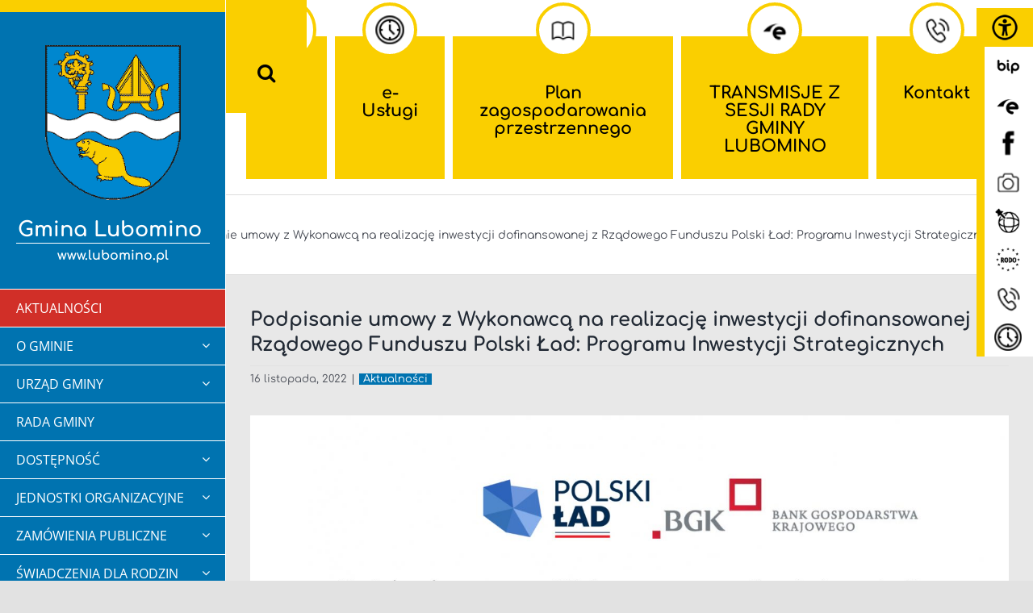

--- FILE ---
content_type: text/html; charset=UTF-8
request_url: https://lubomino.pl/podpisanie-umowy-z-wykonawca-na-realizacje-inwestycji-dofinansowanej-z-rzadowego-funduszu-polski-lad-programu-inwestycji-strategicznych/
body_size: 20850
content:
<!DOCTYPE html>
<html class="avada-html-layout-wide avada-html-header-position-left" lang="pl-PL" prefix="og: http://ogp.me/ns# fb: http://ogp.me/ns/fb#">
<head>
	<meta http-equiv="X-UA-Compatible" content="IE=edge" />
	<meta http-equiv="Content-Type" content="text/html; charset=utf-8"/>
	<meta name="viewport" content="width=device-width, initial-scale=1" />
	<title>Podpisanie umowy z Wykonawcą na realizację inwestycji dofinansowanej z Rządowego Funduszu Polski Ład: Programu Inwestycji Strategicznych &#8211; Gmina Lubomino</title>
<meta name='robots' content='max-image-preview:large' />
<link rel="alternate" type="application/rss+xml" title="Gmina Lubomino &raquo; Kanał z wpisami" href="https://lubomino.pl/feed/" />
<link rel="alternate" type="application/rss+xml" title="Gmina Lubomino &raquo; Kanał z komentarzami" href="https://lubomino.pl/comments/feed/" />
								<link rel="icon" href="https://lubomino.pl/wp-content/uploads/2020/11/herb-lubomino.png" type="image/png" />
		
		
		
				<link rel="alternate" title="oEmbed (JSON)" type="application/json+oembed" href="https://lubomino.pl/wp-json/oembed/1.0/embed?url=https%3A%2F%2Flubomino.pl%2Fpodpisanie-umowy-z-wykonawca-na-realizacje-inwestycji-dofinansowanej-z-rzadowego-funduszu-polski-lad-programu-inwestycji-strategicznych%2F" />
<link rel="alternate" title="oEmbed (XML)" type="text/xml+oembed" href="https://lubomino.pl/wp-json/oembed/1.0/embed?url=https%3A%2F%2Flubomino.pl%2Fpodpisanie-umowy-z-wykonawca-na-realizacje-inwestycji-dofinansowanej-z-rzadowego-funduszu-polski-lad-programu-inwestycji-strategicznych%2F&#038;format=xml" />
				
		<meta property="og:locale" content="pl_PL"/>
		<meta property="og:type" content="article"/>
		<meta property="og:site_name" content="Gmina Lubomino"/>
		<meta property="og:title" content="  Podpisanie umowy z Wykonawcą na realizację inwestycji dofinansowanej z Rządowego Funduszu Polski Ład: Programu Inwestycji Strategicznych"/>
				<meta property="og:url" content="https://lubomino.pl/podpisanie-umowy-z-wykonawca-na-realizacje-inwestycji-dofinansowanej-z-rzadowego-funduszu-polski-lad-programu-inwestycji-strategicznych/"/>
										<meta property="article:published_time" content="2022-11-16T13:42:45+01:00"/>
											<meta name="author" content="Aneta Fiodorowicz"/>
								<meta property="og:image" content="https://lubomino.pl/wp-content/uploads/2020/11/herb-lubomino.png"/>
		<meta property="og:image:width" content="200"/>
		<meta property="og:image:height" content="229"/>
		<meta property="og:image:type" content="image/png"/>
				<style id='wp-img-auto-sizes-contain-inline-css' type='text/css'>
img:is([sizes=auto i],[sizes^="auto," i]){contain-intrinsic-size:3000px 1500px}
/*# sourceURL=wp-img-auto-sizes-contain-inline-css */
</style>
<link rel='stylesheet' id='twb-open-sans-css' href='https://fonts.googleapis.com/css?family=Open+Sans%3A300%2C400%2C500%2C600%2C700%2C800&#038;display=swap&#038;ver=6.9' type='text/css' media='all' />
<link rel='stylesheet' id='twbbwg-global-css' href='https://lubomino.pl/wp-content/plugins/photo-gallery/booster/assets/css/global.css?ver=1.0.0' type='text/css' media='all' />
<style id='wp-emoji-styles-inline-css' type='text/css'>

	img.wp-smiley, img.emoji {
		display: inline !important;
		border: none !important;
		box-shadow: none !important;
		height: 1em !important;
		width: 1em !important;
		margin: 0 0.07em !important;
		vertical-align: -0.1em !important;
		background: none !important;
		padding: 0 !important;
	}
/*# sourceURL=wp-emoji-styles-inline-css */
</style>
<link rel='stylesheet' id='wp-block-library-css' href='https://lubomino.pl/wp-includes/css/dist/block-library/style.min.css?ver=6.9' type='text/css' media='all' />
<style id='wp-block-library-theme-inline-css' type='text/css'>
.wp-block-audio :where(figcaption){color:#555;font-size:13px;text-align:center}.is-dark-theme .wp-block-audio :where(figcaption){color:#ffffffa6}.wp-block-audio{margin:0 0 1em}.wp-block-code{border:1px solid #ccc;border-radius:4px;font-family:Menlo,Consolas,monaco,monospace;padding:.8em 1em}.wp-block-embed :where(figcaption){color:#555;font-size:13px;text-align:center}.is-dark-theme .wp-block-embed :where(figcaption){color:#ffffffa6}.wp-block-embed{margin:0 0 1em}.blocks-gallery-caption{color:#555;font-size:13px;text-align:center}.is-dark-theme .blocks-gallery-caption{color:#ffffffa6}:root :where(.wp-block-image figcaption){color:#555;font-size:13px;text-align:center}.is-dark-theme :root :where(.wp-block-image figcaption){color:#ffffffa6}.wp-block-image{margin:0 0 1em}.wp-block-pullquote{border-bottom:4px solid;border-top:4px solid;color:currentColor;margin-bottom:1.75em}.wp-block-pullquote :where(cite),.wp-block-pullquote :where(footer),.wp-block-pullquote__citation{color:currentColor;font-size:.8125em;font-style:normal;text-transform:uppercase}.wp-block-quote{border-left:.25em solid;margin:0 0 1.75em;padding-left:1em}.wp-block-quote cite,.wp-block-quote footer{color:currentColor;font-size:.8125em;font-style:normal;position:relative}.wp-block-quote:where(.has-text-align-right){border-left:none;border-right:.25em solid;padding-left:0;padding-right:1em}.wp-block-quote:where(.has-text-align-center){border:none;padding-left:0}.wp-block-quote.is-large,.wp-block-quote.is-style-large,.wp-block-quote:where(.is-style-plain){border:none}.wp-block-search .wp-block-search__label{font-weight:700}.wp-block-search__button{border:1px solid #ccc;padding:.375em .625em}:where(.wp-block-group.has-background){padding:1.25em 2.375em}.wp-block-separator.has-css-opacity{opacity:.4}.wp-block-separator{border:none;border-bottom:2px solid;margin-left:auto;margin-right:auto}.wp-block-separator.has-alpha-channel-opacity{opacity:1}.wp-block-separator:not(.is-style-wide):not(.is-style-dots){width:100px}.wp-block-separator.has-background:not(.is-style-dots){border-bottom:none;height:1px}.wp-block-separator.has-background:not(.is-style-wide):not(.is-style-dots){height:2px}.wp-block-table{margin:0 0 1em}.wp-block-table td,.wp-block-table th{word-break:normal}.wp-block-table :where(figcaption){color:#555;font-size:13px;text-align:center}.is-dark-theme .wp-block-table :where(figcaption){color:#ffffffa6}.wp-block-video :where(figcaption){color:#555;font-size:13px;text-align:center}.is-dark-theme .wp-block-video :where(figcaption){color:#ffffffa6}.wp-block-video{margin:0 0 1em}:root :where(.wp-block-template-part.has-background){margin-bottom:0;margin-top:0;padding:1.25em 2.375em}
/*# sourceURL=/wp-includes/css/dist/block-library/theme.min.css */
</style>
<style id='classic-theme-styles-inline-css' type='text/css'>
/*! This file is auto-generated */
.wp-block-button__link{color:#fff;background-color:#32373c;border-radius:9999px;box-shadow:none;text-decoration:none;padding:calc(.667em + 2px) calc(1.333em + 2px);font-size:1.125em}.wp-block-file__button{background:#32373c;color:#fff;text-decoration:none}
/*# sourceURL=/wp-includes/css/classic-themes.min.css */
</style>
<style id='global-styles-inline-css' type='text/css'>
:root{--wp--preset--aspect-ratio--square: 1;--wp--preset--aspect-ratio--4-3: 4/3;--wp--preset--aspect-ratio--3-4: 3/4;--wp--preset--aspect-ratio--3-2: 3/2;--wp--preset--aspect-ratio--2-3: 2/3;--wp--preset--aspect-ratio--16-9: 16/9;--wp--preset--aspect-ratio--9-16: 9/16;--wp--preset--color--black: #000000;--wp--preset--color--cyan-bluish-gray: #abb8c3;--wp--preset--color--white: #ffffff;--wp--preset--color--pale-pink: #f78da7;--wp--preset--color--vivid-red: #cf2e2e;--wp--preset--color--luminous-vivid-orange: #ff6900;--wp--preset--color--luminous-vivid-amber: #fcb900;--wp--preset--color--light-green-cyan: #7bdcb5;--wp--preset--color--vivid-green-cyan: #00d084;--wp--preset--color--pale-cyan-blue: #8ed1fc;--wp--preset--color--vivid-cyan-blue: #0693e3;--wp--preset--color--vivid-purple: #9b51e0;--wp--preset--color--awb-color-1: rgba(255,255,255,1);--wp--preset--color--awb-color-2: rgba(249,249,251,1);--wp--preset--color--awb-color-3: rgba(242,243,245,1);--wp--preset--color--awb-color-4: rgba(226,226,226,1);--wp--preset--color--awb-color-5: rgba(209,47,40,1);--wp--preset--color--awb-color-6: rgba(74,78,87,1);--wp--preset--color--awb-color-7: rgba(51,51,51,1);--wp--preset--color--awb-color-8: rgba(33,41,52,1);--wp--preset--color--awb-color-custom-10: rgba(101,188,123,1);--wp--preset--color--awb-color-custom-11: rgba(0,0,0,1);--wp--preset--color--awb-color-custom-12: rgba(158,160,164,1);--wp--preset--color--awb-color-custom-13: rgba(221,221,221,1);--wp--preset--color--awb-color-custom-14: rgba(255,255,255,0.8);--wp--preset--gradient--vivid-cyan-blue-to-vivid-purple: linear-gradient(135deg,rgb(6,147,227) 0%,rgb(155,81,224) 100%);--wp--preset--gradient--light-green-cyan-to-vivid-green-cyan: linear-gradient(135deg,rgb(122,220,180) 0%,rgb(0,208,130) 100%);--wp--preset--gradient--luminous-vivid-amber-to-luminous-vivid-orange: linear-gradient(135deg,rgb(252,185,0) 0%,rgb(255,105,0) 100%);--wp--preset--gradient--luminous-vivid-orange-to-vivid-red: linear-gradient(135deg,rgb(255,105,0) 0%,rgb(207,46,46) 100%);--wp--preset--gradient--very-light-gray-to-cyan-bluish-gray: linear-gradient(135deg,rgb(238,238,238) 0%,rgb(169,184,195) 100%);--wp--preset--gradient--cool-to-warm-spectrum: linear-gradient(135deg,rgb(74,234,220) 0%,rgb(151,120,209) 20%,rgb(207,42,186) 40%,rgb(238,44,130) 60%,rgb(251,105,98) 80%,rgb(254,248,76) 100%);--wp--preset--gradient--blush-light-purple: linear-gradient(135deg,rgb(255,206,236) 0%,rgb(152,150,240) 100%);--wp--preset--gradient--blush-bordeaux: linear-gradient(135deg,rgb(254,205,165) 0%,rgb(254,45,45) 50%,rgb(107,0,62) 100%);--wp--preset--gradient--luminous-dusk: linear-gradient(135deg,rgb(255,203,112) 0%,rgb(199,81,192) 50%,rgb(65,88,208) 100%);--wp--preset--gradient--pale-ocean: linear-gradient(135deg,rgb(255,245,203) 0%,rgb(182,227,212) 50%,rgb(51,167,181) 100%);--wp--preset--gradient--electric-grass: linear-gradient(135deg,rgb(202,248,128) 0%,rgb(113,206,126) 100%);--wp--preset--gradient--midnight: linear-gradient(135deg,rgb(2,3,129) 0%,rgb(40,116,252) 100%);--wp--preset--font-size--small: 12px;--wp--preset--font-size--medium: 20px;--wp--preset--font-size--large: 24px;--wp--preset--font-size--x-large: 42px;--wp--preset--font-size--normal: 16px;--wp--preset--font-size--xlarge: 32px;--wp--preset--font-size--huge: 48px;--wp--preset--spacing--20: 0.44rem;--wp--preset--spacing--30: 0.67rem;--wp--preset--spacing--40: 1rem;--wp--preset--spacing--50: 1.5rem;--wp--preset--spacing--60: 2.25rem;--wp--preset--spacing--70: 3.38rem;--wp--preset--spacing--80: 5.06rem;--wp--preset--shadow--natural: 6px 6px 9px rgba(0, 0, 0, 0.2);--wp--preset--shadow--deep: 12px 12px 50px rgba(0, 0, 0, 0.4);--wp--preset--shadow--sharp: 6px 6px 0px rgba(0, 0, 0, 0.2);--wp--preset--shadow--outlined: 6px 6px 0px -3px rgb(255, 255, 255), 6px 6px rgb(0, 0, 0);--wp--preset--shadow--crisp: 6px 6px 0px rgb(0, 0, 0);}:where(.is-layout-flex){gap: 0.5em;}:where(.is-layout-grid){gap: 0.5em;}body .is-layout-flex{display: flex;}.is-layout-flex{flex-wrap: wrap;align-items: center;}.is-layout-flex > :is(*, div){margin: 0;}body .is-layout-grid{display: grid;}.is-layout-grid > :is(*, div){margin: 0;}:where(.wp-block-columns.is-layout-flex){gap: 2em;}:where(.wp-block-columns.is-layout-grid){gap: 2em;}:where(.wp-block-post-template.is-layout-flex){gap: 1.25em;}:where(.wp-block-post-template.is-layout-grid){gap: 1.25em;}.has-black-color{color: var(--wp--preset--color--black) !important;}.has-cyan-bluish-gray-color{color: var(--wp--preset--color--cyan-bluish-gray) !important;}.has-white-color{color: var(--wp--preset--color--white) !important;}.has-pale-pink-color{color: var(--wp--preset--color--pale-pink) !important;}.has-vivid-red-color{color: var(--wp--preset--color--vivid-red) !important;}.has-luminous-vivid-orange-color{color: var(--wp--preset--color--luminous-vivid-orange) !important;}.has-luminous-vivid-amber-color{color: var(--wp--preset--color--luminous-vivid-amber) !important;}.has-light-green-cyan-color{color: var(--wp--preset--color--light-green-cyan) !important;}.has-vivid-green-cyan-color{color: var(--wp--preset--color--vivid-green-cyan) !important;}.has-pale-cyan-blue-color{color: var(--wp--preset--color--pale-cyan-blue) !important;}.has-vivid-cyan-blue-color{color: var(--wp--preset--color--vivid-cyan-blue) !important;}.has-vivid-purple-color{color: var(--wp--preset--color--vivid-purple) !important;}.has-black-background-color{background-color: var(--wp--preset--color--black) !important;}.has-cyan-bluish-gray-background-color{background-color: var(--wp--preset--color--cyan-bluish-gray) !important;}.has-white-background-color{background-color: var(--wp--preset--color--white) !important;}.has-pale-pink-background-color{background-color: var(--wp--preset--color--pale-pink) !important;}.has-vivid-red-background-color{background-color: var(--wp--preset--color--vivid-red) !important;}.has-luminous-vivid-orange-background-color{background-color: var(--wp--preset--color--luminous-vivid-orange) !important;}.has-luminous-vivid-amber-background-color{background-color: var(--wp--preset--color--luminous-vivid-amber) !important;}.has-light-green-cyan-background-color{background-color: var(--wp--preset--color--light-green-cyan) !important;}.has-vivid-green-cyan-background-color{background-color: var(--wp--preset--color--vivid-green-cyan) !important;}.has-pale-cyan-blue-background-color{background-color: var(--wp--preset--color--pale-cyan-blue) !important;}.has-vivid-cyan-blue-background-color{background-color: var(--wp--preset--color--vivid-cyan-blue) !important;}.has-vivid-purple-background-color{background-color: var(--wp--preset--color--vivid-purple) !important;}.has-black-border-color{border-color: var(--wp--preset--color--black) !important;}.has-cyan-bluish-gray-border-color{border-color: var(--wp--preset--color--cyan-bluish-gray) !important;}.has-white-border-color{border-color: var(--wp--preset--color--white) !important;}.has-pale-pink-border-color{border-color: var(--wp--preset--color--pale-pink) !important;}.has-vivid-red-border-color{border-color: var(--wp--preset--color--vivid-red) !important;}.has-luminous-vivid-orange-border-color{border-color: var(--wp--preset--color--luminous-vivid-orange) !important;}.has-luminous-vivid-amber-border-color{border-color: var(--wp--preset--color--luminous-vivid-amber) !important;}.has-light-green-cyan-border-color{border-color: var(--wp--preset--color--light-green-cyan) !important;}.has-vivid-green-cyan-border-color{border-color: var(--wp--preset--color--vivid-green-cyan) !important;}.has-pale-cyan-blue-border-color{border-color: var(--wp--preset--color--pale-cyan-blue) !important;}.has-vivid-cyan-blue-border-color{border-color: var(--wp--preset--color--vivid-cyan-blue) !important;}.has-vivid-purple-border-color{border-color: var(--wp--preset--color--vivid-purple) !important;}.has-vivid-cyan-blue-to-vivid-purple-gradient-background{background: var(--wp--preset--gradient--vivid-cyan-blue-to-vivid-purple) !important;}.has-light-green-cyan-to-vivid-green-cyan-gradient-background{background: var(--wp--preset--gradient--light-green-cyan-to-vivid-green-cyan) !important;}.has-luminous-vivid-amber-to-luminous-vivid-orange-gradient-background{background: var(--wp--preset--gradient--luminous-vivid-amber-to-luminous-vivid-orange) !important;}.has-luminous-vivid-orange-to-vivid-red-gradient-background{background: var(--wp--preset--gradient--luminous-vivid-orange-to-vivid-red) !important;}.has-very-light-gray-to-cyan-bluish-gray-gradient-background{background: var(--wp--preset--gradient--very-light-gray-to-cyan-bluish-gray) !important;}.has-cool-to-warm-spectrum-gradient-background{background: var(--wp--preset--gradient--cool-to-warm-spectrum) !important;}.has-blush-light-purple-gradient-background{background: var(--wp--preset--gradient--blush-light-purple) !important;}.has-blush-bordeaux-gradient-background{background: var(--wp--preset--gradient--blush-bordeaux) !important;}.has-luminous-dusk-gradient-background{background: var(--wp--preset--gradient--luminous-dusk) !important;}.has-pale-ocean-gradient-background{background: var(--wp--preset--gradient--pale-ocean) !important;}.has-electric-grass-gradient-background{background: var(--wp--preset--gradient--electric-grass) !important;}.has-midnight-gradient-background{background: var(--wp--preset--gradient--midnight) !important;}.has-small-font-size{font-size: var(--wp--preset--font-size--small) !important;}.has-medium-font-size{font-size: var(--wp--preset--font-size--medium) !important;}.has-large-font-size{font-size: var(--wp--preset--font-size--large) !important;}.has-x-large-font-size{font-size: var(--wp--preset--font-size--x-large) !important;}
:where(.wp-block-post-template.is-layout-flex){gap: 1.25em;}:where(.wp-block-post-template.is-layout-grid){gap: 1.25em;}
:where(.wp-block-term-template.is-layout-flex){gap: 1.25em;}:where(.wp-block-term-template.is-layout-grid){gap: 1.25em;}
:where(.wp-block-columns.is-layout-flex){gap: 2em;}:where(.wp-block-columns.is-layout-grid){gap: 2em;}
:root :where(.wp-block-pullquote){font-size: 1.5em;line-height: 1.6;}
/*# sourceURL=global-styles-inline-css */
</style>
<link rel='stylesheet' id='menu-image-css' href='https://lubomino.pl/wp-content/plugins/menu-image/includes/css/menu-image.css?ver=3.13' type='text/css' media='all' />
<link rel='stylesheet' id='dashicons-css' href='https://lubomino.pl/wp-includes/css/dashicons.min.css?ver=6.9' type='text/css' media='all' />
<link rel='stylesheet' id='bwg_fonts-css' href='https://lubomino.pl/wp-content/plugins/photo-gallery/css/bwg-fonts/fonts.css?ver=0.0.1' type='text/css' media='all' />
<link rel='stylesheet' id='sumoselect-css' href='https://lubomino.pl/wp-content/plugins/photo-gallery/css/sumoselect.min.css?ver=3.4.6' type='text/css' media='all' />
<link rel='stylesheet' id='mCustomScrollbar-css' href='https://lubomino.pl/wp-content/plugins/photo-gallery/css/jquery.mCustomScrollbar.min.css?ver=3.1.5' type='text/css' media='all' />
<link rel='stylesheet' id='bwg_googlefonts-css' href='https://fonts.googleapis.com/css?family=Ubuntu&#038;subset=greek,latin,greek-ext,vietnamese,cyrillic-ext,latin-ext,cyrillic' type='text/css' media='all' />
<link rel='stylesheet' id='bwg_frontend-css' href='https://lubomino.pl/wp-content/plugins/photo-gallery/css/styles.min.css?ver=1.8.37' type='text/css' media='all' />
<link rel='stylesheet' id='wpah-front-styles-css' href='https://lubomino.pl/wp-content/plugins/wp-accessibility-helper/assets/css/wp-accessibility-helper.min.css?ver=0.5.9.4' type='text/css' media='all' />
<link rel='stylesheet' id='yop-public-css' href='https://lubomino.pl/wp-content/plugins/yop-poll/public/assets/css/yop-poll-public-6.5.39.css?ver=6.9' type='text/css' media='all' />
<link rel='stylesheet' id='child-style-css' href='https://lubomino.pl/wp-content/themes/lubomino.ug.gov.pl/style.css?ver=6.9' type='text/css' media='all' />
<link rel='stylesheet' id='exad-slick-css' href='https://lubomino.pl/wp-content/plugins/exclusive-addons-for-elementor/assets/vendor/css/slick.min.css?ver=6.9' type='text/css' media='all' />
<link rel='stylesheet' id='exad-slick-theme-css' href='https://lubomino.pl/wp-content/plugins/exclusive-addons-for-elementor/assets/vendor/css/slick-theme.min.css?ver=6.9' type='text/css' media='all' />
<link rel='stylesheet' id='exad-image-hover-css' href='https://lubomino.pl/wp-content/plugins/exclusive-addons-for-elementor/assets/vendor/css/imagehover.css?ver=6.9' type='text/css' media='all' />
<link rel='stylesheet' id='exad-swiperv5-css' href='https://lubomino.pl/wp-content/plugins/exclusive-addons-for-elementor/assets/vendor/css/swiper.min.css?ver=2.7.9.8' type='text/css' media='all' />
<link rel='stylesheet' id='exad-main-style-css' href='https://lubomino.pl/wp-content/plugins/exclusive-addons-for-elementor/assets/css/exad-styles.min.css?ver=6.9' type='text/css' media='all' />
<link rel='stylesheet' id='fusion-dynamic-css-css' href='https://lubomino.pl/wp-content/uploads/fusion-styles/e93598d8569eb5af185a1b1b06add90a.min.css?ver=3.14.2' type='text/css' media='all' />
<script type="text/javascript" src="https://lubomino.pl/wp-includes/js/jquery/jquery.min.js?ver=3.7.1" id="jquery-core-js"></script>
<script type="text/javascript" src="https://lubomino.pl/wp-includes/js/jquery/jquery-migrate.min.js?ver=3.4.1" id="jquery-migrate-js"></script>
<script type="text/javascript" src="https://lubomino.pl/wp-content/plugins/photo-gallery/booster/assets/js/circle-progress.js?ver=1.2.2" id="twbbwg-circle-js"></script>
<script type="text/javascript" id="twbbwg-global-js-extra">
/* <![CDATA[ */
var twb = {"nonce":"130780d919","ajax_url":"https://lubomino.pl/wp-admin/admin-ajax.php","plugin_url":"https://lubomino.pl/wp-content/plugins/photo-gallery/booster","href":"https://lubomino.pl/wp-admin/admin.php?page=twbbwg_photo-gallery"};
var twb = {"nonce":"130780d919","ajax_url":"https://lubomino.pl/wp-admin/admin-ajax.php","plugin_url":"https://lubomino.pl/wp-content/plugins/photo-gallery/booster","href":"https://lubomino.pl/wp-admin/admin.php?page=twbbwg_photo-gallery"};
//# sourceURL=twbbwg-global-js-extra
/* ]]> */
</script>
<script type="text/javascript" src="https://lubomino.pl/wp-content/plugins/photo-gallery/booster/assets/js/global.js?ver=1.0.0" id="twbbwg-global-js"></script>
<script type="text/javascript" src="https://lubomino.pl/wp-content/plugins/photo-gallery/js/jquery.sumoselect.min.js?ver=3.4.6" id="sumoselect-js"></script>
<script type="text/javascript" src="https://lubomino.pl/wp-content/plugins/photo-gallery/js/tocca.min.js?ver=2.0.9" id="bwg_mobile-js"></script>
<script type="text/javascript" src="https://lubomino.pl/wp-content/plugins/photo-gallery/js/jquery.mCustomScrollbar.concat.min.js?ver=3.1.5" id="mCustomScrollbar-js"></script>
<script type="text/javascript" src="https://lubomino.pl/wp-content/plugins/photo-gallery/js/jquery.fullscreen.min.js?ver=0.6.0" id="jquery-fullscreen-js"></script>
<script type="text/javascript" id="bwg_frontend-js-extra">
/* <![CDATA[ */
var bwg_objectsL10n = {"bwg_field_required":"pole wymagane.","bwg_mail_validation":"To nie jest prawid\u0142owy adres e-mail.","bwg_search_result":"Brak obrazk\u00f3w odpowiadaj\u0105cych Twojemu wyszukiwaniu.","bwg_select_tag":"Wybierz znacznik","bwg_order_by":"Kolejno\u015b\u0107 wg","bwg_search":"Szukaj","bwg_show_ecommerce":"Poka\u017c handel elektroniczny","bwg_hide_ecommerce":"Ukryj handel elektroniczny","bwg_show_comments":"Poka\u017c komentarze","bwg_hide_comments":"Ukryj komentarze","bwg_restore":"Przywr\u00f3\u0107","bwg_maximize":"Maksymalizuj","bwg_fullscreen":"Tryb pe\u0142noekranowy","bwg_exit_fullscreen":"Zamknij tryb pe\u0142noekranowy","bwg_search_tag":"SZUKAJ...","bwg_tag_no_match":"Nie znaleziono znacznik\u00f3w","bwg_all_tags_selected":"Wszystkie znaczniki zaznaczone","bwg_tags_selected":"wybrane znaczniki","play":"Odtw\u00f3rz","pause":"Zatrzymaj","is_pro":"","bwg_play":"Odtw\u00f3rz","bwg_pause":"Zatrzymaj","bwg_hide_info":"Ukryj informacje","bwg_show_info":"Poka\u017c informacje","bwg_hide_rating":"Ukryj ocen\u0119","bwg_show_rating":"Poka\u017c ocen\u0119","ok":"Ok","cancel":"Anuluj","select_all":"Zaznacz wszystko","lazy_load":"0","lazy_loader":"https://lubomino.pl/wp-content/plugins/photo-gallery/images/ajax_loader.png","front_ajax":"0","bwg_tag_see_all":"zobacz wszystkie znaczniki","bwg_tag_see_less":"zobacz mniej znacznik\u00f3w"};
//# sourceURL=bwg_frontend-js-extra
/* ]]> */
</script>
<script type="text/javascript" src="https://lubomino.pl/wp-content/plugins/photo-gallery/js/scripts.min.js?ver=1.8.37" id="bwg_frontend-js"></script>
<script type="text/javascript" id="yop-public-js-extra">
/* <![CDATA[ */
var objectL10n = {"yopPollParams":{"urlParams":{"ajax":"https://lubomino.pl/wp-admin/admin-ajax.php","wpLogin":"https://lubomino.pl/panlubx/?redirect_to=https%3A%2F%2Flubomino.pl%2Fwp-admin%2Fadmin-ajax.php%3Faction%3Dyop_poll_record_wordpress_vote"},"apiParams":{"reCaptcha":{"siteKey":""},"reCaptchaV2Invisible":{"siteKey":""},"reCaptchaV3":{"siteKey":""},"hCaptcha":{"siteKey":""},"cloudflareTurnstile":{"siteKey":""}},"captchaParams":{"imgPath":"https://lubomino.pl/wp-content/plugins/yop-poll/public/assets/img/","url":"https://lubomino.pl/wp-content/plugins/yop-poll/app.php","accessibilityAlt":"","accessibilityTitle":"","accessibilityDescription":"","explanation":"","refreshAlt":"","refreshTitle":""},"voteParams":{"invalidPoll":"","noAnswersSelected":"","minAnswersRequired":"","maxAnswersRequired":"","noAnswerForOther":"","noValueForCustomField":"","tooManyCharsForCustomField":"Text for {custom_field_name} is too long","consentNotChecked":"","noCaptchaSelected":"","thankYou":""},"resultsParams":{"singleVote":"","multipleVotes":"","singleAnswer":"","multipleAnswers":""}}};
//# sourceURL=yop-public-js-extra
/* ]]> */
</script>
<script type="text/javascript" src="https://lubomino.pl/wp-content/plugins/yop-poll/public/assets/js/yop-poll-public-6.5.39.min.js?ver=6.9" id="yop-public-js"></script>
<link rel="https://api.w.org/" href="https://lubomino.pl/wp-json/" /><link rel="alternate" title="JSON" type="application/json" href="https://lubomino.pl/wp-json/wp/v2/posts/1483" /><link rel="EditURI" type="application/rsd+xml" title="RSD" href="https://lubomino.pl/xmlrpc.php?rsd" />
<meta name="generator" content="WordPress 6.9" />
<link rel="canonical" href="https://lubomino.pl/podpisanie-umowy-z-wykonawca-na-realizacje-inwestycji-dofinansowanej-z-rzadowego-funduszu-polski-lad-programu-inwestycji-strategicznych/" />
<link rel='shortlink' href='https://lubomino.pl/?p=1483' />
<style type='text/css'> .ae_data .elementor-editor-element-setting {
            display:none !important;
            }
            </style><!-- Analytics by WP Statistics - https://wp-statistics.com -->
<style type="text/css" id="css-fb-visibility">@media screen and (max-width: 640px){.fusion-no-small-visibility{display:none !important;}body .sm-text-align-center{text-align:center !important;}body .sm-text-align-left{text-align:left !important;}body .sm-text-align-right{text-align:right !important;}body .sm-text-align-justify{text-align:justify !important;}body .sm-flex-align-center{justify-content:center !important;}body .sm-flex-align-flex-start{justify-content:flex-start !important;}body .sm-flex-align-flex-end{justify-content:flex-end !important;}body .sm-mx-auto{margin-left:auto !important;margin-right:auto !important;}body .sm-ml-auto{margin-left:auto !important;}body .sm-mr-auto{margin-right:auto !important;}body .fusion-absolute-position-small{position:absolute;width:100%;}.awb-sticky.awb-sticky-small{ position: sticky; top: var(--awb-sticky-offset,0); }}@media screen and (min-width: 641px) and (max-width: 1024px){.fusion-no-medium-visibility{display:none !important;}body .md-text-align-center{text-align:center !important;}body .md-text-align-left{text-align:left !important;}body .md-text-align-right{text-align:right !important;}body .md-text-align-justify{text-align:justify !important;}body .md-flex-align-center{justify-content:center !important;}body .md-flex-align-flex-start{justify-content:flex-start !important;}body .md-flex-align-flex-end{justify-content:flex-end !important;}body .md-mx-auto{margin-left:auto !important;margin-right:auto !important;}body .md-ml-auto{margin-left:auto !important;}body .md-mr-auto{margin-right:auto !important;}body .fusion-absolute-position-medium{position:absolute;width:100%;}.awb-sticky.awb-sticky-medium{ position: sticky; top: var(--awb-sticky-offset,0); }}@media screen and (min-width: 1025px){.fusion-no-large-visibility{display:none !important;}body .lg-text-align-center{text-align:center !important;}body .lg-text-align-left{text-align:left !important;}body .lg-text-align-right{text-align:right !important;}body .lg-text-align-justify{text-align:justify !important;}body .lg-flex-align-center{justify-content:center !important;}body .lg-flex-align-flex-start{justify-content:flex-start !important;}body .lg-flex-align-flex-end{justify-content:flex-end !important;}body .lg-mx-auto{margin-left:auto !important;margin-right:auto !important;}body .lg-ml-auto{margin-left:auto !important;}body .lg-mr-auto{margin-right:auto !important;}body .fusion-absolute-position-large{position:absolute;width:100%;}.awb-sticky.awb-sticky-large{ position: sticky; top: var(--awb-sticky-offset,0); }}</style><meta name="generator" content="Elementor 3.34.2; features: additional_custom_breakpoints; settings: css_print_method-external, google_font-enabled, font_display-auto">
			<style>
				.e-con.e-parent:nth-of-type(n+4):not(.e-lazyloaded):not(.e-no-lazyload),
				.e-con.e-parent:nth-of-type(n+4):not(.e-lazyloaded):not(.e-no-lazyload) * {
					background-image: none !important;
				}
				@media screen and (max-height: 1024px) {
					.e-con.e-parent:nth-of-type(n+3):not(.e-lazyloaded):not(.e-no-lazyload),
					.e-con.e-parent:nth-of-type(n+3):not(.e-lazyloaded):not(.e-no-lazyload) * {
						background-image: none !important;
					}
				}
				@media screen and (max-height: 640px) {
					.e-con.e-parent:nth-of-type(n+2):not(.e-lazyloaded):not(.e-no-lazyload),
					.e-con.e-parent:nth-of-type(n+2):not(.e-lazyloaded):not(.e-no-lazyload) * {
						background-image: none !important;
					}
				}
			</style>
					<style type="text/css" id="wp-custom-css">
			.flexslider .slides li {
  max-width: unset;
}

#menu-menu-srodkowe .fusion-menu {

  max-width: 98%;
}
		</style>
				<script type="text/javascript">
			var doc = document.documentElement;
			doc.setAttribute( 'data-useragent', navigator.userAgent );
		</script>
		
	</head>

<body class="wp-singular post-template-default single single-post postid-1483 single-format-standard wp-theme-Avada wp-child-theme-lubominouggovpl chrome osx wp-accessibility-helper accessibility-contrast_mode_on wah_fstype_script accessibility-remove-styles-setup accessibility-underline-setup accessibility-location-right fusion-image-hovers fusion-pagination-sizing fusion-button_type-flat fusion-button_span-no fusion-button_gradient-linear avada-image-rollover-circle-yes avada-image-rollover-no exclusive-addons-elementor fusion-body ltr no-tablet-sticky-header no-mobile-sticky-header no-mobile-totop avada-has-rev-slider-styles fusion-disable-outline fusion-sub-menu-fade mobile-logo-pos-left layout-wide-mode avada-has-boxed-modal-shadow-light layout-scroll-offset-full avada-has-zero-margin-offset-top side-header side-header-left menu-text-align-left mobile-menu-design-classic fusion-show-pagination-text fusion-header-layout-v1 avada-responsive avada-footer-fx-none avada-menu-highlight-style-background fusion-search-form-clean fusion-main-menu-search-dropdown fusion-avatar-circle avada-dropdown-styles avada-blog-layout-medium alternate avada-blog-archive-layout-medium alternate avada-header-shadow-no avada-menu-icon-position-left avada-has-megamenu-shadow avada-has-pagetitle-100-width avada-has-pagetitle-bg-parallax avada-has-mobile-menu-search avada-has-breadcrumb-mobile-hidden avada-has-titlebar-bar_and_content avada-has-pagination-width_height avada-flyout-menu-direction-fade avada-ec-views-v1 elementor-default elementor-kit-446" data-awb-post-id="1483">
		<a class="skip-link screen-reader-text" href="#content">Przejdź do zawartości</a>
	<a class="skip-link screen-reader-text" href="#menu-menu-glowne">Skip to menu 1</a>


	<div id="boxed-wrapper">
		<div class="fusion-sides-frame"></div>
		<div id="wrapper" class="fusion-wrapper">
			<div id="home" style="position:relative;top:-1px;"></div>
										
<div id="side-header-sticky"></div>
<div id="side-header" class="clearfix fusion-mobile-menu-design-classic fusion-sticky-logo-1 fusion-mobile-logo-1 fusion-sticky-menu-">
	<div class="side-header-wrapper">
								<div class="side-header-content fusion-logo-left fusion-mobile-logo-1">
				<div class="fusion-logo" data-margin-top="31px" data-margin-bottom="31px" data-margin-left="0" data-margin-right="0px">
			<a class="fusion-logo-link"  href="https://lubomino.pl/" >

						<!-- standard logo -->
			<img src="https://lubomino.pl/wp-content/uploads/2020/11/herb-lubomino.png" srcset="https://lubomino.pl/wp-content/uploads/2020/11/herb-lubomino.png 1x" width="200" height="229" alt="Gmina Lubomino Logo" data-retina_logo_url="" class="fusion-standard-logo" />
			<span>Gmina Lubomino </span>
			<span class="link">www.lubomino.pl</span>

			
											<!-- sticky header logo -->
				<img src="https://lubomino.pl/wp-content/uploads/2020/11/herb-lubomino.png" srcset="https://lubomino.pl/wp-content/uploads/2020/11/herb-lubomino.png 1x" width="200" height="229" alt="Gmina Lubomino Logo" data-retina_logo_url="" class="fusion-sticky-logo" />
					</a>
		</div>		</div>
		<div class="fusion-main-menu-container fusion-logo-menu-left">
			<nav class="fusion-main-menu" aria-label="Main Menu"><ul id="menu-menu-glowne" class="fusion-menu"><li  id="menu-item-248"  class="menu-item menu-item-type-taxonomy menu-item-object-category current-post-ancestor current-menu-parent current-post-parent menu-item-248"  data-item-id="248"><a  href="https://lubomino.pl/category/aktualnosci/" class="fusion-background-highlight"><span class="menu-text">Aktualności</span></a></li><li  id="menu-item-256"  class="menu-item menu-item-type-post_type menu-item-object-page menu-item-has-children menu-item-256 fusion-dropdown-menu"  data-item-id="256"><a  href="https://lubomino.pl/o-gminie/" class="fusion-background-highlight"><span class="menu-text">O Gminie</span> <span class="fusion-caret"><i class="fusion-dropdown-indicator" aria-hidden="true"></i></span></a><ul class="sub-menu"><li  id="menu-item-262"  class="menu-item menu-item-type-post_type menu-item-object-page menu-item-262 fusion-dropdown-submenu" ><a  href="https://lubomino.pl/o-gminie/informator-teleadresowy/" class="fusion-background-highlight"><span>Informator teleadresowy</span></a></li><li  id="menu-item-261"  class="menu-item menu-item-type-post_type menu-item-object-page menu-item-261 fusion-dropdown-submenu" ><a  href="https://lubomino.pl/o-gminie/polozenie/" class="fusion-background-highlight"><span>Położenie</span></a></li><li  id="menu-item-260"  class="menu-item menu-item-type-post_type menu-item-object-page menu-item-260 fusion-dropdown-submenu" ><a  href="https://lubomino.pl/o-gminie/solectwa/" class="fusion-background-highlight"><span>Sołectwa</span></a></li><li  id="menu-item-954"  class="menu-item menu-item-type-taxonomy menu-item-object-category menu-item-has-children menu-item-954 fusion-dropdown-submenu" ><a  href="https://lubomino.pl/category/kalendarium-wydarzen/" class="fusion-background-highlight"><span>Kalendarium wydarzeń</span> <span class="fusion-caret"><i class="fusion-dropdown-indicator" aria-hidden="true"></i></span></a><ul class="sub-menu"><li  id="menu-item-955"  class="menu-item menu-item-type-taxonomy menu-item-object-category menu-item-955" ><a  href="https://lubomino.pl/category/kalendarium-wydarzen/rok-2021/" class="fusion-background-highlight"><span>Rok 2021</span></a></li><li  id="menu-item-1863"  class="menu-item menu-item-type-taxonomy menu-item-object-category menu-item-1863" ><a  href="https://lubomino.pl/category/kalendarium-wydarzen/rok-2022/" class="fusion-background-highlight"><span>Rok 2022</span></a></li><li  id="menu-item-1868"  class="menu-item menu-item-type-taxonomy menu-item-object-category menu-item-1868" ><a  href="https://lubomino.pl/category/kalendarium-wydarzen/rok-2023/" class="fusion-background-highlight"><span>Rok 2023</span></a></li><li  id="menu-item-2792"  class="menu-item menu-item-type-taxonomy menu-item-object-category menu-item-2792" ><a  href="https://lubomino.pl/category/kalendarium-wydarzen/rok-2024/" class="fusion-background-highlight"><span>ROK 2024</span></a></li><li  id="menu-item-3449"  class="menu-item menu-item-type-taxonomy menu-item-object-category menu-item-3449" ><a  href="https://lubomino.pl/category/kalendarium-wydarzen/rok2025/" class="fusion-background-highlight"><span>Rok 2025</span></a></li></ul></li><li  id="menu-item-258"  class="menu-item menu-item-type-post_type menu-item-object-page menu-item-258 fusion-dropdown-submenu" ><a  href="https://lubomino.pl/o-gminie/walory-turystyczne/" class="fusion-background-highlight"><span>Walory turystyczne</span></a></li><li  id="menu-item-257"  class="menu-item menu-item-type-post_type menu-item-object-page menu-item-257 fusion-dropdown-submenu" ><a  href="https://lubomino.pl/o-gminie/obiekty-zabytkowe/" class="fusion-background-highlight"><span>Obiekty zabytkowe</span></a></li></ul></li><li  id="menu-item-280"  class="menu-item menu-item-type-post_type menu-item-object-page menu-item-has-children menu-item-280 fusion-dropdown-menu"  data-item-id="280"><a  href="https://lubomino.pl/urzad-gminy/" class="fusion-background-highlight"><span class="menu-text">Urząd Gminy</span> <span class="fusion-caret"><i class="fusion-dropdown-indicator" aria-hidden="true"></i></span></a><ul class="sub-menu"><li  id="menu-item-282"  class="menu-item menu-item-type-post_type menu-item-object-page menu-item-282 fusion-dropdown-submenu" ><a  href="https://lubomino.pl/urzad-gminy/dane-kontaktowe/" class="fusion-background-highlight"><span>Dane kontaktowe</span></a></li><li  id="menu-item-281"  class="menu-item menu-item-type-post_type menu-item-object-page menu-item-281 fusion-dropdown-submenu" ><a  href="https://lubomino.pl/urzad-gminy/wykaz-stanowisk/" class="fusion-background-highlight"><span>Wykaz stanowisk</span></a></li><li  id="menu-item-2856"  class="menu-item menu-item-type-taxonomy menu-item-object-category menu-item-2856 fusion-dropdown-submenu" ><a  href="https://lubomino.pl/category/informacje-o-urzedzie/standardy-ochrony-maloletnich/" class="fusion-background-highlight"><span>STANDARDY OCHRONY MAŁOLETNICH</span></a></li></ul></li><li  id="menu-item-288"  class="menu-item menu-item-type-custom menu-item-object-custom menu-item-288"  data-item-id="288"><a  href="https://bip.lubomino.pl/10150/Rada_Gminy_kadencja_2024-2029/" class="fusion-background-highlight"><span class="menu-text">Rada Gminy</span></a></li><li  id="menu-item-413"  class="menu-item menu-item-type-post_type menu-item-object-page menu-item-has-children menu-item-413 fusion-dropdown-menu"  data-item-id="413"><a  href="https://lubomino.pl/deklaracja-dostepnosci/" class="fusion-background-highlight"><span class="menu-text">DOSTĘPNOŚĆ</span> <span class="fusion-caret"><i class="fusion-dropdown-indicator" aria-hidden="true"></i></span></a><ul class="sub-menu"><li  id="menu-item-2244"  class="menu-item menu-item-type-taxonomy menu-item-object-category menu-item-2244 fusion-dropdown-submenu" ><a  href="https://lubomino.pl/category/deklaracja-dostepnosci/opis-dostepnosci/" class="fusion-background-highlight"><span>Opis dostępności</span></a></li><li  id="menu-item-935"  class="menu-item menu-item-type-post_type menu-item-object-page menu-item-935 fusion-dropdown-submenu" ><a  href="https://lubomino.pl/koordynator/" class="fusion-background-highlight"><span>Koordynator</span></a></li><li  id="menu-item-939"  class="menu-item menu-item-type-post_type menu-item-object-page menu-item-939 fusion-dropdown-submenu" ><a  href="https://lubomino.pl/deklaracja-dostepnosci-2/" class="fusion-background-highlight"><span>Deklaracja dostępności</span></a></li><li  id="menu-item-940"  class="menu-item menu-item-type-post_type menu-item-object-page menu-item-940 fusion-dropdown-submenu" ><a  href="https://lubomino.pl/raport-dostepnosci/" class="fusion-background-highlight"><span>Raport dostępności</span></a></li><li  id="menu-item-2129"  class="menu-item menu-item-type-taxonomy menu-item-object-category menu-item-has-children menu-item-2129 fusion-dropdown-submenu" ><a  href="https://lubomino.pl/category/informacje-o-urzedzie/" class="fusion-background-highlight"><span>INFORMACJE O URZĘDZIE</span> <span class="fusion-caret"><i class="fusion-dropdown-indicator" aria-hidden="true"></i></span></a><ul class="sub-menu"><li  id="menu-item-1097"  class="menu-item menu-item-type-taxonomy menu-item-object-category menu-item-1097" ><a  href="https://lubomino.pl/category/deklaracja-dostepnosci/tekst-latwy-do-czytania-etr/" class="fusion-background-highlight"><span>Tekst łatwy do czytania ETR</span></a></li><li  id="menu-item-2132"  class="menu-item menu-item-type-taxonomy menu-item-object-category menu-item-2132" ><a  href="https://lubomino.pl/category/informacja-w-pjm/" class="fusion-background-highlight"><span>INFORMACJA W PJM</span></a></li></ul></li><li  id="menu-item-941"  class="menu-item menu-item-type-post_type menu-item-object-page menu-item-941 fusion-dropdown-submenu" ><a  href="https://lubomino.pl/wnioski-o-zapewnienie-dostepnosci/" class="fusion-background-highlight"><span>Wnioski o zapewnienie dostępności</span></a></li></ul></li><li  id="menu-item-273"  class="menu-item menu-item-type-post_type menu-item-object-page menu-item-has-children menu-item-273 fusion-dropdown-menu"  data-item-id="273"><a  href="https://lubomino.pl/jednostki-organizacyjne/" class="fusion-background-highlight"><span class="menu-text">Jednostki Organizacyjne</span> <span class="fusion-caret"><i class="fusion-dropdown-indicator" aria-hidden="true"></i></span></a><ul class="sub-menu"><li  id="menu-item-278"  class="menu-item menu-item-type-post_type menu-item-object-page menu-item-has-children menu-item-278 fusion-dropdown-submenu" ><a  href="https://lubomino.pl/jednostki-organizacyjne/gminny-osrodek-pomocy-spolecznej/" class="fusion-background-highlight"><span>Centrum Usług Społecznych</span> <span class="fusion-caret"><i class="fusion-dropdown-indicator" aria-hidden="true"></i></span></a><ul class="sub-menu"><li  id="menu-item-374"  class="menu-item menu-item-type-taxonomy menu-item-object-category menu-item-374" ><a  href="https://lubomino.pl/category/struktura-cus/" class="fusion-background-highlight"><span>Struktura CUS</span></a></li><li  id="menu-item-367"  class="menu-item menu-item-type-taxonomy menu-item-object-category menu-item-367" ><a  href="https://lubomino.pl/category/aktualnosci-cus/" class="fusion-background-highlight"><span>Aktualności CUS</span></a></li><li  id="menu-item-3473"  class="menu-item menu-item-type-taxonomy menu-item-object-category menu-item-3473" ><a  href="https://lubomino.pl/category/drogowskaz-klub-integracji-spolecznej-w-lubominie/" class="fusion-background-highlight"><span>DROGOWSKAZ-KLUB INTEGRACJI SPOŁECZNEJ W LUBOMINIE</span></a></li><li  id="menu-item-2682"  class="menu-item menu-item-type-taxonomy menu-item-object-category menu-item-2682" ><a  href="https://lubomino.pl/category/korpus-wsparcia-seniorow/" class="fusion-background-highlight"><span>KORPUS WSPARCIA SENIORÓW</span></a></li><li  id="menu-item-384"  class="menu-item menu-item-type-taxonomy menu-item-object-category menu-item-384" ><a  href="https://lubomino.pl/category/przeciwdzialanie-przemocy-domowej/" class="fusion-background-highlight"><span>Przeciwdziałanie przemocy domowej</span></a></li><li  id="menu-item-379"  class="menu-item menu-item-type-taxonomy menu-item-object-category menu-item-379" ><a  href="https://lubomino.pl/category/akademia-rodziny/" class="fusion-background-highlight"><span>Akademia Rodziny</span></a></li><li  id="menu-item-2839"  class="menu-item menu-item-type-taxonomy menu-item-object-category menu-item-2839" ><a  href="https://lubomino.pl/category/program-fundusze-europejskie-na-pomoc-zywnosciowa-2021-2027/" class="fusion-background-highlight"><span>Program Fundusze Europejskie na Pomoc Żywnościową 2021-2027</span></a></li><li  id="menu-item-378"  class="menu-item menu-item-type-taxonomy menu-item-object-category menu-item-378" ><a  href="https://lubomino.pl/category/program-operacyjny-pomoc-zywnosciowa-2014-2020/" class="fusion-background-highlight"><span>Program Operacyjny Pomoc Żywnościowa 2014-2020</span></a></li><li  id="menu-item-3233"  class="menu-item menu-item-type-taxonomy menu-item-object-category menu-item-3233" ><a  href="https://lubomino.pl/category/posilek-w-szkole-i-w-domu/" class="fusion-background-highlight"><span>&#8222;Posiłek w szkole i w domu”</span></a></li><li  id="menu-item-416"  class="menu-item menu-item-type-post_type menu-item-object-page menu-item-416" ><a  href="https://lubomino.pl/deklaracja-dostepnosci-gops/" class="fusion-background-highlight"><span>DEKLARACJA DOSTĘPNOŚCI CUS</span></a></li><li  id="menu-item-377"  class="menu-item menu-item-type-taxonomy menu-item-object-category menu-item-377" ><a  href="https://lubomino.pl/category/rodo/" class="fusion-background-highlight"><span>Ochrona Danych Osobowych (RODO)</span></a></li><li  id="menu-item-3672"  class="menu-item menu-item-type-taxonomy menu-item-object-category menu-item-3672" ><a  href="https://lubomino.pl/category/asystent_ozn/" class="fusion-background-highlight"><span>Asystent osobisty osoby z niepełnosprawnością</span></a></li></ul></li><li  id="menu-item-277"  class="menu-item menu-item-type-post_type menu-item-object-page menu-item-has-children menu-item-277 fusion-dropdown-submenu" ><a  href="https://lubomino.pl/jednostki-organizacyjne/gminna-biblioteka-publiczna/" class="fusion-background-highlight"><span>Gminna Biblioteka Publiczna</span> <span class="fusion-caret"><i class="fusion-dropdown-indicator" aria-hidden="true"></i></span></a><ul class="sub-menu"><li  id="menu-item-460"  class="menu-item menu-item-type-taxonomy menu-item-object-category menu-item-460" ><a  href="https://lubomino.pl/category/aktualnosci-gbp/" class="fusion-background-highlight"><span>Aktualności GBP</span></a></li></ul></li><li  id="menu-item-276"  class="menu-item menu-item-type-post_type menu-item-object-page menu-item-276 fusion-dropdown-submenu" ><a  href="https://lubomino.pl/jednostki-organizacyjne/zespol-szkol/" class="fusion-background-highlight"><span>Zespół Szkół w Lubominie</span></a></li><li  id="menu-item-275"  class="menu-item menu-item-type-post_type menu-item-object-page menu-item-275 fusion-dropdown-submenu" ><a  href="https://lubomino.pl/jednostki-organizacyjne/szkola-podstawowa-w-wilczkowie/" class="fusion-background-highlight"><span>Szkoła Podstawowa w Wilczkowie</span></a></li><li  id="menu-item-274"  class="menu-item menu-item-type-post_type menu-item-object-page menu-item-274 fusion-dropdown-submenu" ><a  href="https://lubomino.pl/jednostki-organizacyjne/srodowiskowy-dom-samopomocy-w-wolnicy/" class="fusion-background-highlight"><span>Środowiskowy Dom Samopomocy w Wolnicy</span></a></li></ul></li><li  id="menu-item-285"  class="menu-item menu-item-type-custom menu-item-object-custom menu-item-has-children menu-item-285 fusion-dropdown-menu"  data-item-id="285"><a  href="https://platformazakupowa.pl/pn/lubomino" class="fusion-background-highlight"><span class="menu-text">Zamówienia Publiczne</span> <span class="fusion-caret"><i class="fusion-dropdown-indicator" aria-hidden="true"></i></span></a><ul class="sub-menu"><li  id="menu-item-4025"  class="menu-item menu-item-type-custom menu-item-object-custom menu-item-4025 fusion-dropdown-submenu" ><a  href="https://platformazakupowa.pl/pn/lubomino" class="fusion-background-highlight"><span>Platforma Zakupowa</span></a></li><li  id="menu-item-4024"  class="menu-item menu-item-type-custom menu-item-object-custom menu-item-4024 fusion-dropdown-submenu" ><a  href="https://bip.lubomino.pl/10089/Plan_Zamowien_Publicznych/" class="fusion-background-highlight"><span>Plan postępowań o udzielenie zamówień</span></a></li></ul></li><li  id="menu-item-477"  class="menu-item menu-item-type-taxonomy menu-item-object-category menu-item-has-children menu-item-477 fusion-dropdown-menu"  data-item-id="477"><a  href="https://lubomino.pl/category/swiadczenia-dla-rodzin/" class="fusion-background-highlight"><span class="menu-text">ŚWIADCZENIA DLA RODZIN</span> <span class="fusion-caret"><i class="fusion-dropdown-indicator" aria-hidden="true"></i></span></a><ul class="sub-menu"><li  id="menu-item-481"  class="menu-item menu-item-type-taxonomy menu-item-object-category menu-item-481 fusion-dropdown-submenu" ><a  href="https://lubomino.pl/category/swiadczenia-dla-rodzin/informacje/" class="fusion-background-highlight"><span>INFORMACJE</span></a></li><li  id="menu-item-482"  class="menu-item menu-item-type-taxonomy menu-item-object-category menu-item-482 fusion-dropdown-submenu" ><a  href="https://lubomino.pl/category/swiadczenia-dla-rodzin/wzory-wnioskow-o-swiadczenia-dla-rodzin/" class="fusion-background-highlight"><span>Wzory wniosków o świadczenia dla rodzin</span></a></li><li  id="menu-item-1014"  class="menu-item menu-item-type-taxonomy menu-item-object-category menu-item-1014 fusion-dropdown-submenu" ><a  href="https://lubomino.pl/category/swiadczenia-dla-rodzin/koordynacja-czlonek-rodziny-poza-granicami-rp/" class="fusion-background-highlight"><span>KOORDYNACJA (CZŁONEK RODZINY POZA GRANICAMI RP)</span></a></li><li  id="menu-item-1013"  class="menu-item menu-item-type-taxonomy menu-item-object-category menu-item-1013 fusion-dropdown-submenu" ><a  href="https://lubomino.pl/category/swiadczenia-dla-rodzin/ochrona-danych-osobowych-rodo/" class="fusion-background-highlight"><span>OCHRONA DANYCH OSOBOWYCH (RODO)</span></a></li></ul></li><li  id="menu-item-479"  class="menu-item menu-item-type-taxonomy menu-item-object-category menu-item-has-children menu-item-479 fusion-dropdown-menu"  data-item-id="479"><a  href="https://lubomino.pl/category/swiadczenie-wspierajace/" class="fusion-background-highlight"><span class="menu-text">ŚWIADCZENIE WSPIERAJĄCE</span> <span class="fusion-caret"><i class="fusion-dropdown-indicator" aria-hidden="true"></i></span></a><ul class="sub-menu"><li  id="menu-item-2122"  class="menu-item menu-item-type-taxonomy menu-item-object-category menu-item-2122 fusion-dropdown-submenu" ><a  href="https://lubomino.pl/category/swiadczenie-wspierajace/informacja-ogolna-o-swiadczeniu-wspierajacym/" class="fusion-background-highlight"><span>INFORMACJA OGÓLNA O ŚWIADCZENIU WSPIERAJĄCYM</span></a></li><li  id="menu-item-2125"  class="menu-item menu-item-type-taxonomy menu-item-object-category menu-item-2125 fusion-dropdown-submenu" ><a  href="https://lubomino.pl/category/swiadczenie-wspierajace/informacja-dla-opiekuna/" class="fusion-background-highlight"><span>INFORMACJA DLA OPIEKUNA</span></a></li><li  id="menu-item-2124"  class="menu-item menu-item-type-taxonomy menu-item-object-category menu-item-2124 fusion-dropdown-submenu" ><a  href="https://lubomino.pl/category/swiadczenie-wspierajace/informacje-ministerstwa-rodziny-i-polityki-spolecznej/" class="fusion-background-highlight"><span>INFORMACJE MINISTERSTWA RODZINY I POLITYKI SPOŁECZNEJ</span></a></li></ul></li><li  id="menu-item-847"  class="menu-item menu-item-type-taxonomy menu-item-object-category menu-item-847"  data-item-id="847"><a  href="https://lubomino.pl/category/realizowane-projeky/" class="fusion-background-highlight"><span class="menu-text">REALIZOWANE PROJEKTY</span></a></li><li  id="menu-item-1202"  class="menu-item menu-item-type-taxonomy menu-item-object-category menu-item-1202"  data-item-id="1202"><a  href="https://lubomino.pl/category/organizacje-pozarzadowe/" class="fusion-background-highlight"><span class="menu-text">Organizacje pozarządowe</span></a></li><li  id="menu-item-883"  class="menu-item menu-item-type-custom menu-item-object-custom menu-item-883"  data-item-id="883"><a  href="https://bip.lubomino.pl/10090/OCHRONA_DANYCH_OSOBOWYCH__28RODO_29/" class="fusion-background-highlight"><span class="menu-text">OCHRONA DANYCH OSOBOWYCH (RODO)</span></a></li><li  id="menu-item-918"  class="menu-item menu-item-type-taxonomy menu-item-object-category menu-item-918"  data-item-id="918"><a  href="https://lubomino.pl/category/zglaszanie-nieprawidlowosci-sygnalisci/" class="fusion-background-highlight"><span class="menu-text">Zgłaszanie nieprawidłowości- sygnaliści</span></a></li><li  id="menu-item-1299"  class="menu-item menu-item-type-taxonomy menu-item-object-category menu-item-1299"  data-item-id="1299"><a  href="https://lubomino.pl/category/gospodarowanie-nieruchomosciami/" class="fusion-background-highlight"><span class="menu-text">Gospodarowanie nieruchomościami</span></a></li><li  id="menu-item-3060"  class="menu-item menu-item-type-taxonomy menu-item-object-category menu-item-3060"  data-item-id="3060"><a  href="https://lubomino.pl/category/zwierzeta-do-adopcji/" class="fusion-background-highlight"><span class="menu-text">Zwierzęta do adopcji</span></a></li><li  id="menu-item-3315"  class="menu-item menu-item-type-post_type menu-item-object-page menu-item-3315"  data-item-id="3315"><a  href="https://lubomino.pl/szlak-sw-warmii-pieszy-szlak-turystyczny/" class="fusion-background-highlight"><span class="menu-text">Szlak Św. Warmii – Pieszy szlak turystyczny</span></a></li><li  id="menu-item-3908"  class="menu-item menu-item-type-post_type menu-item-object-page menu-item-3908"  data-item-id="3908"><a  href="https://lubomino.pl/cyberbezpieczenstwo/" class="fusion-background-highlight"><span class="menu-text">Cyberbezpieczeństwo</span></a></li></ul></nav>
<nav class="fusion-mobile-nav-holder fusion-mobile-menu-text-align-left" aria-label="Main Menu Mobile"></nav>

		</div>

		
<div class="fusion-clearfix"></div>
<div class="fusion-mobile-menu-search">
			<form role="search" class="searchform fusion-search-form  fusion-search-form-clean" method="get" action="https://lubomino.pl/">
			<div class="fusion-search-form-content">

				
				<div class="fusion-search-field search-field">
					<label><span class="screen-reader-text">Szukaj</span>
													<input type="search" value="" name="s" class="s" placeholder="Szukaj..." required aria-required="true" aria-label="Szukaj..."/>
											</label>
				</div>
				<div class="fusion-search-button search-button">
					<input type="submit" class="fusion-search-submit searchsubmit" aria-label="Szukaj" value="&#xf002;" />
									</div>

				
			</div>


			
		</form>
		</div>

								
			<div class="side-header-content side-header-content-1-2">
									<div class="side-header-content-1 fusion-clearfix">
					<nav class="fusion-secondary-menu" role="navigation" aria-label="Secondary Menu"></nav>					</div>
											</div>
		
					<div class="side-header-content side-header-content-3">
				
<div class="fusion-header-content-3-wrapper">
			<div class="fusion-secondary-menu-search">
					<form role="search" class="searchform fusion-search-form  fusion-search-form-clean" method="get" action="https://lubomino.pl/">
			<div class="fusion-search-form-content">

				
				<div class="fusion-search-field search-field">
					<label><span class="screen-reader-text">Szukaj</span>
													<input type="search" value="" name="s" class="s" placeholder="Szukaj..." required aria-required="true" aria-label="Szukaj..."/>
											</label>
				</div>
				<div class="fusion-search-button search-button">
					<input type="submit" class="fusion-search-submit searchsubmit" aria-label="Szukaj" value="&#xf002;" />
									</div>

				
			</div>


			
		</form>
				</div>
	</div>
			</div>
		
					</div>
	<style>
	.side-header-styling-wrapper > div {
		display: none !important;
	}

	.side-header-styling-wrapper .side-header-background-image,
	.side-header-styling-wrapper .side-header-background-color,
	.side-header-styling-wrapper .side-header-border {
		display: block !important;
	}
	</style>
	<div class="side-header-styling-wrapper" style="overflow:hidden;">
		<div class="side-header-background-image"></div>
		<div class="side-header-background-color"></div>
		<div class="side-header-border"></div>
	</div>
</div>

								<div id="sliders-container" class="fusion-slider-visibility">
					</div>
							<nav id="menu-menu-srodkowe" class="dropdown fusion-main-menu menu-center" aria-label="Menu srodkowe">
				<div class="fusion-menu"><ul id="menu-menu-srodkowe" class="menu"><li id="menu-item-652" class="menu-item menu-item-type-post_type menu-item-object-page menu-item-652"><a href="https://lubomino.pl/bip/" class="menu-image-title-after menu-image-not-hovered"><img width="36" height="36" src="https://lubomino.pl/wp-content/uploads/2020/05/mr-2-36x36.png" class="menu-image menu-image-title-after" alt="" decoding="async" /><span class="menu-image-title-after menu-image-title">BIP</span></a></li>
<li id="menu-item-243" class="menu-item menu-item-type-custom menu-item-object-custom menu-item-243"><a target="_blank" href="https://euslugi.lubomino.pl/" class="menu-image-title-after menu-image-not-hovered"><img loading="lazy" width="36" height="36" src="https://lubomino.pl/wp-content/uploads/2021/02/ico-services.png" class="menu-image menu-image-title-after" alt="" decoding="async" /><span class="menu-image-title-after menu-image-title">e-Usługi</span></a></li>
<li id="menu-item-244" class="menu-item menu-item-type-custom menu-item-object-custom menu-item-244"><a href="https://mapa.inspire-hub.pl/#/gmina_lubomino" class="menu-image-title-after menu-image-not-hovered"><img loading="lazy" width="36" height="36" src="https://lubomino.pl/wp-content/uploads/2020/11/ico-library-36x36.png" class="menu-image menu-image-title-after" alt="" decoding="async" /><span class="menu-image-title-after menu-image-title">Plan  zagospodarowania przestrzennego</span></a></li>
<li id="menu-item-359" class="menu-item menu-item-type-custom menu-item-object-custom menu-item-359"><a href="https://lubomino.posiedzenia.pl" class="menu-image-title-after menu-image-not-hovered"><img loading="lazy" width="36" height="36" src="https://lubomino.pl/wp-content/uploads/2020/05/mr-3-36x36.png" class="menu-image menu-image-title-after" alt="" decoding="async" /><span class="menu-image-title-after menu-image-title">TRANSMISJE Z SESJI RADY GMINY LUBOMINO</span></a></li>
<li id="menu-item-319" class="menu-item menu-item-type-post_type menu-item-object-page menu-item-319"><a href="https://lubomino.pl/kontakt/" class="menu-image-title-after menu-image-not-hovered"><img loading="lazy" width="36" height="36" src="https://lubomino.pl/wp-content/uploads/2020/11/ico-phone-36x36.png" class="menu-image menu-image-title-after" alt="" decoding="async" /><span class="menu-image-title-after menu-image-title">Kontakt</span></a></li>
</ul></div>			</nav>
			<nav id="menu-menu-prawe" class="dropdown fusion-main-menu menu-right" aria-label="Menu prawe">
				<div class="fusion-menu"><ul id="menu-menu-prawe" class="menu"><li id="menu-item-172" class="menu-item menu-item-type-custom menu-item-object-custom menu-item-172"><a href="https://bip.lubomino.pl" class="menu-image-title-after menu-image-not-hovered"><img loading="lazy" width="48" height="48" src="https://lubomino.pl/wp-content/uploads/2020/05/mr-2.png" class="menu-image menu-image-title-after" alt="" decoding="async" /><span class="menu-image-title-after menu-image-title">BIP</span></a></li>
<li id="menu-item-173" class="menu-item menu-item-type-custom menu-item-object-custom menu-item-173"><a href="#" class="menu-image-title-after menu-image-not-hovered"><img loading="lazy" width="48" height="48" src="https://lubomino.pl/wp-content/uploads/2020/05/mr-3.png" class="menu-image menu-image-title-after" alt="" decoding="async" /><span class="menu-image-title-after menu-image-title">ePUAP</span></a></li>
<li id="menu-item-240" class="menu-item menu-item-type-custom menu-item-object-custom menu-item-240"><a href="#" class="menu-image-title-after menu-image-not-hovered"><img loading="lazy" width="36" height="36" src="https://lubomino.pl/wp-content/uploads/2020/05/ico-facebook-36x36.png" class="menu-image menu-image-title-after" alt="" decoding="async" /><span class="menu-image-title-after menu-image-title">Facebook</span></a></li>
<li id="menu-item-241" class="menu-item menu-item-type-custom menu-item-object-custom menu-item-241"><a href="#" class="menu-image-title-after menu-image-not-hovered"><img loading="lazy" width="36" height="36" src="https://lubomino.pl/wp-content/uploads/2020/05/mr-4-36x36.png" class="menu-image menu-image-title-after" alt="" decoding="async" /><span class="menu-image-title-after menu-image-title">Galeria</span></a></li>
<li id="menu-item-174" class="menu-item menu-item-type-custom menu-item-object-custom menu-item-174"><a href="#" class="menu-image-title-after menu-image-not-hovered"><img loading="lazy" width="48" height="48" src="https://lubomino.pl/wp-content/uploads/2020/11/ico-geoportal.png" class="menu-image menu-image-title-after" alt="" decoding="async" /><span class="menu-image-title-after menu-image-title">Geoportal</span></a></li>
<li id="menu-item-178" class="menu-item menu-item-type-custom menu-item-object-custom menu-item-178"><a href="#" class="menu-image-title-after menu-image-not-hovered"><img loading="lazy" width="48" height="48" src="https://lubomino.pl/wp-content/uploads/2020/05/mr-12.png" class="menu-image menu-image-title-after" alt="" decoding="async" /><span class="menu-image-title-after menu-image-title">RODO</span></a></li>
<li id="menu-item-318" class="menu-item menu-item-type-post_type menu-item-object-page menu-item-318"><a href="https://lubomino.pl/kontakt/" class="menu-image-title-after menu-image-not-hovered"><img loading="lazy" width="36" height="36" src="https://lubomino.pl/wp-content/uploads/2020/11/ico-phone-36x36.png" class="menu-image menu-image-title-after" alt="" decoding="async" /><span class="menu-image-title-after menu-image-title">Kontakt</span></a></li>
<li id="menu-item-349" class="menu-item menu-item-type-custom menu-item-object-custom menu-item-349"><a target="_blank" href="https://euslugi.lubomino.pl" class="menu-image-title-after menu-image-not-hovered"><img loading="lazy" width="36" height="36" src="https://lubomino.pl/wp-content/uploads/2021/02/ico-services.png" class="menu-image menu-image-title-after" alt="" decoding="async" /><span class="menu-image-title-after menu-image-title">e-USŁUGI</span></a></li>
</ul></div>			</nav>
		

			

			
			<div class="avada-page-titlebar-wrapper">
				<section class="avada-page-titlebar-wrapper" aria-label="Page Title Bar">
	<div class="fusion-page-title-bar fusion-page-title-bar-none fusion-page-title-bar-right">
		<div class="fusion-page-title-row">
			<div class="fusion-page-title-wrapper">
				<div class="fusion-page-title-captions">

					
					
				</div>

															<div class="fusion-page-title-secondary">
							<nav class="fusion-breadcrumbs" aria-label="Breadcrumb"><ol class="awb-breadcrumb-list"><li class="fusion-breadcrumb-item awb-breadcrumb-sep awb-home" ><a href="https://lubomino.pl" class="fusion-breadcrumb-link"><span >Strona główna</span></a></li><li class="fusion-breadcrumb-item awb-breadcrumb-sep" ><a href="https://lubomino.pl/category/aktualnosci/" class="fusion-breadcrumb-link"><span >Aktualności</span></a></li><li class="fusion-breadcrumb-item"  aria-current="page"><span  class="breadcrumb-leaf">Podpisanie umowy z Wykonawcą na realizację inwestycji dofinansowanej z Rządowego Funduszu Polski Ład: Programu Inwestycji Strategicznych</span></li></ol></nav>						</div>
									
			</div>
		</div>
	</div>
</section>
			</div>

						<main id="main" class="clearfix ">
				<div class="fusion-row" style="">

<section id="content" style="width: 100%;">
	
					<article id="post-1483" class="post post-1483 type-post status-publish format-standard hentry category-aktualnosci">
						
				
												<div class="fusion-post-title-meta-wrap">
												<h1 class="entry-title fusion-post-title">Podpisanie umowy z Wykonawcą na realizację inwestycji dofinansowanej z Rządowego Funduszu Polski Ład: Programu Inwestycji Strategicznych</h1>									<div class="fusion-meta-info"><div class="fusion-meta-info-wrapper"><span class="vcard rich-snippet-hidden"><span class="fn"><a href="https://lubomino.pl/author/af/" title="Wpisy od Aneta Fiodorowicz" rel="author">Aneta Fiodorowicz</a></span></span><span class="updated rich-snippet-hidden">2022-11-16T14:42:45+01:00</span><span>16 listopada, 2022</span><span class="fusion-inline-sep">|</span><a href="https://lubomino.pl/category/aktualnosci/" rel="category tag">Aktualności</a><span class="fusion-inline-sep">|</span></div></div>					</div>
										<div class="post-content">
				<p><img loading="lazy" decoding="async" class="alignnone  wp-image-1485" src="http://lubomino.pl/wp-content/uploads/2022/11/na-strone-212x300.jpg" alt="" width="1480" height="2094" srcset="https://lubomino.pl/wp-content/uploads/2022/11/na-strone-17x24.jpg 17w, https://lubomino.pl/wp-content/uploads/2022/11/na-strone-25x36.jpg 25w, https://lubomino.pl/wp-content/uploads/2022/11/na-strone-34x48.jpg 34w, https://lubomino.pl/wp-content/uploads/2022/11/na-strone-200x283.jpg 200w, https://lubomino.pl/wp-content/uploads/2022/11/na-strone-212x300.jpg 212w, https://lubomino.pl/wp-content/uploads/2022/11/na-strone-400x566.jpg 400w, https://lubomino.pl/wp-content/uploads/2022/11/na-strone-600x848.jpg 600w, https://lubomino.pl/wp-content/uploads/2022/11/na-strone-724x1024.jpg 724w, https://lubomino.pl/wp-content/uploads/2022/11/na-strone-768x1086.jpg 768w, https://lubomino.pl/wp-content/uploads/2022/11/na-strone-800x1131.jpg 800w, https://lubomino.pl/wp-content/uploads/2022/11/na-strone-1086x1536.jpg 1086w, https://lubomino.pl/wp-content/uploads/2022/11/na-strone-1200x1697.jpg 1200w, https://lubomino.pl/wp-content/uploads/2022/11/na-strone-1448x2048.jpg 1448w, https://lubomino.pl/wp-content/uploads/2022/11/na-strone.jpg 1654w" sizes="(max-width: 1480px) 100vw, 1480px" /></p>
							</div>

																											
													


													</article>
	</section>
						
					</div>  <!-- fusion-row -->
				</main>  <!-- #main -->
				
				
    <div id="map-widget-area" class="map-widget-area widget-area" role="complementary">
    <div class="widget_text map-widget" style="border-style: solid;border-color:transparent;border-width:0px;"><div class="textwidget custom-html-widget"><iframe src="https://www.google.com/maps/embed?pb=!1m18!1m12!1m3!1d168337.93866819007!2d20.096868426564512!3d54.033233466235!2m3!1f0!2f0!3f0!3m2!1i1024!2i768!4f13.1!3m3!1m2!1s0x46e292135ed580fb%3A0xcd0adbc49c4b31fc!2sLubomino!5e0!3m2!1spl!2spl!4v1606126571152!5m2!1spl!2spl" width="100%" height="450" frameborder="0" style="border:0;" allowfullscreen="" aria-hidden="false" tabindex="0"></iframe></div></div>    </div>
     


								
					
		<div class="fusion-footer">
					
	<footer class="fusion-footer-widget-area fusion-widget-area">
		<div class="fusion-row">
			<div class="fusion-columns fusion-columns-2 fusion-widget-area">
				
																									<div class="fusion-column col-lg-6 col-md-6 col-sm-6">
							<style type="text/css" data-id="text-2">@media (max-width: 800px){#text-2{text-align:initial !important;}}</style><section id="text-2" class="fusion-widget-mobile-align-initial fusion-widget-align-center fusion-footer-widget-column widget widget_text" style="padding: 25px;background-color: #ffffff;border-width: 1px;border-style: solid;text-align: center;border-color:transparent;"><h4 class="widget-title">Urząd Gminy w Lubominie</h4>			<div class="textwidget"><div class="kontener_srodek">
<div><img loading="lazy" decoding="async" class="alignnone wp-image-212" src="http://milejewo.lh/wp-content/uploads/2020/11/ico-place.png" alt="" width="32" height="32" srcset="https://lubomino.pl/wp-content/uploads/2020/11/ico-place-24x24.png 24w, https://lubomino.pl/wp-content/uploads/2020/11/ico-place-36x36.png 36w, https://lubomino.pl/wp-content/uploads/2020/11/ico-place.png 48w" sizes="(max-width: 32px) 100vw, 32px" /><img loading="lazy" decoding="async" class="alignnone wp-image-211" src="http://milejewo.lh/wp-content/uploads/2020/11/ico-phone.png" alt="" width="32" height="32" srcset="https://lubomino.pl/wp-content/uploads/2020/11/ico-phone-24x24.png 24w, https://lubomino.pl/wp-content/uploads/2020/11/ico-phone-36x36.png 36w, https://lubomino.pl/wp-content/uploads/2020/11/ico-phone.png 48w" sizes="(max-width: 32px) 100vw, 32px" /><img loading="lazy" decoding="async" class="alignnone wp-image-210" src="http://milejewo.lh/wp-content/uploads/2020/11/ico-mail.png" alt="" width="32" height="32" srcset="https://lubomino.pl/wp-content/uploads/2020/11/ico-mail-24x24.png 24w, https://lubomino.pl/wp-content/uploads/2020/11/ico-mail-36x36.png 36w, https://lubomino.pl/wp-content/uploads/2020/11/ico-mail.png 48w" sizes="(max-width: 32px) 100vw, 32px" /></div>
<div>ul. Kopernika 7, 11-135 Lubomino</div>
<div>woj. warmińsko-mazurskie</div>
<div>tel. 89 532 44 50 | fax. 89 532 44 51</div>
<div><a href="mailto:sekretariat@lubomino.pl">sekretariat@lubomino.pl</a></div>
<div>AE:PL-52162-87916-WVRJR-32</div>
</div>
<div></div>
</div>
		<div style="clear:both;"></div></section><style type="text/css" data-id="avada-vertical-menu-widget-2">#avada-vertical-menu-widget-2 > ul.menu { margin-top: -8px; }</style><section id="avada-vertical-menu-widget-2" class="fusion-footer-widget-column widget avada_vertical_menu" style="border-width: 1px;border-style: solid;border-color:transparent;"><style>#fusion-vertical-menu-widget-avada-vertical-menu-widget-2-nav ul.menu li a {font-size:14px;}</style><div style="clear:both;"></div></section>																					</div>
																										<div class="fusion-column fusion-column-last col-lg-6 col-md-6 col-sm-6">
							<style type="text/css" data-id="text-4">@media (max-width: 800px){#text-4{text-align:initial !important;}}</style><section id="text-4" class="fusion-widget-mobile-align-initial fusion-widget-align-center fusion-footer-widget-column widget widget_text" style="padding: 25px;background-color: #ffffff;border-width: 1px;border-style: solid;text-align: center;border-color:transparent;"><h4 class="widget-title">Godziny pracy urzędu</h4>			<div class="textwidget"><p><img loading="lazy" decoding="async" class="alignnone wp-image-213" src="http://milejewo.lh/wp-content/uploads/2020/11/ico-clock.png" alt="" width="32" height="32" srcset="https://lubomino.pl/wp-content/uploads/2020/11/ico-clock-24x24.png 24w, https://lubomino.pl/wp-content/uploads/2020/11/ico-clock-36x36.png 36w, https://lubomino.pl/wp-content/uploads/2020/11/ico-clock.png 48w" sizes="(max-width: 32px) 100vw, 32px" /></p>
<ul>
<li>poniedziałek,wtorek,czwartek  7:00 &#8211; 15:00</li>
<li>środa 7:00 &#8211; 16:00</li>
<li>piątek 7:00 &#8211; 14:00</li>
</ul>
</div>
		<div style="clear:both;"></div></section>																					</div>
																																													
				<div class="fusion-clearfix"></div>
			</div> <!-- fusion-columns -->
		</div> <!-- fusion-row -->
	</footer> <!-- fusion-footer-widget-area -->

	
	<footer id="footer" class="fusion-footer-copyright-area">
		<div class="fusion-row">
			<div class="fusion-copyright-content">

				<div class="fusion-copyright-notice">
		<div>
		<div class="fusion-aligncenter" style="padding-bottom: 20px; margin-bottom: 20px; border-bottom: 1px solid #dddddd;">
    <img src="/wp-content/themes/lubomino.ug.gov.pl/images/logo-ue.png" alt="Logo Fundusze Europejskie">
    <img src="/wp-content/themes/lubomino.ug.gov.pl/images/logo-ue-2.png" alt="Logo Fundusze Europejskie">
    <img src="/wp-content/themes/lubomino.ug.gov.pl/images/logo-rp.png" alt="Flaga i herb Rzeczpospolita Polska">
    </div>
Copyright 2024 Gmina Lubomino
<div class="fusion-alignright e-line"><img src="/wp-content/uploads/2020/04/logo-e-line-color.png" alt="Logo e-line"></div>	</div>
</div>

			</div> <!-- fusion-fusion-copyright-content -->
		</div> <!-- fusion-row -->
	</footer> <!-- #footer -->
		</div> <!-- fusion-footer -->

		
					<div class="fusion-sliding-bar-wrapper">
											</div>

												</div> <!-- wrapper -->
		</div> <!-- #boxed-wrapper -->
		<div class="fusion-top-frame"></div>
		<div class="fusion-bottom-frame"></div>
		<div class="fusion-boxed-shadow"></div>
		<a class="fusion-one-page-text-link fusion-page-load-link"></a>

		<div class="avada-footer-scripts">
			<script type="text/javascript">var fusionNavIsCollapsed=function(e){var t,n;window.innerWidth<=e.getAttribute("data-breakpoint")?(e.classList.add("collapse-enabled"),e.classList.remove("awb-menu_desktop"),e.classList.contains("expanded")||window.dispatchEvent(new CustomEvent("fusion-mobile-menu-collapsed",{detail:{nav:e}})),(n=e.querySelectorAll(".menu-item-has-children.expanded")).length&&n.forEach(function(e){e.querySelector(".awb-menu__open-nav-submenu_mobile").setAttribute("aria-expanded","false")})):(null!==e.querySelector(".menu-item-has-children.expanded .awb-menu__open-nav-submenu_click")&&e.querySelector(".menu-item-has-children.expanded .awb-menu__open-nav-submenu_click").click(),e.classList.remove("collapse-enabled"),e.classList.add("awb-menu_desktop"),null!==e.querySelector(".awb-menu__main-ul")&&e.querySelector(".awb-menu__main-ul").removeAttribute("style")),e.classList.add("no-wrapper-transition"),clearTimeout(t),t=setTimeout(()=>{e.classList.remove("no-wrapper-transition")},400),e.classList.remove("loading")},fusionRunNavIsCollapsed=function(){var e,t=document.querySelectorAll(".awb-menu");for(e=0;e<t.length;e++)fusionNavIsCollapsed(t[e])};function avadaGetScrollBarWidth(){var e,t,n,l=document.createElement("p");return l.style.width="100%",l.style.height="200px",(e=document.createElement("div")).style.position="absolute",e.style.top="0px",e.style.left="0px",e.style.visibility="hidden",e.style.width="200px",e.style.height="150px",e.style.overflow="hidden",e.appendChild(l),document.body.appendChild(e),t=l.offsetWidth,e.style.overflow="scroll",t==(n=l.offsetWidth)&&(n=e.clientWidth),document.body.removeChild(e),jQuery("html").hasClass("awb-scroll")&&10<t-n?10:t-n}fusionRunNavIsCollapsed(),window.addEventListener("fusion-resize-horizontal",fusionRunNavIsCollapsed);</script><script type="speculationrules">
{"prefetch":[{"source":"document","where":{"and":[{"href_matches":"/*"},{"not":{"href_matches":["/wp-*.php","/wp-admin/*","/wp-content/uploads/*","/wp-content/*","/wp-content/plugins/*","/wp-content/themes/lubomino.ug.gov.pl/*","/wp-content/themes/Avada/*","/*\\?(.+)"]}},{"not":{"selector_matches":"a[rel~=\"nofollow\"]"}},{"not":{"selector_matches":".no-prefetch, .no-prefetch a"}}]},"eagerness":"conservative"}]}
</script>


<div id="wp_access_helper_container" class="accessability_container light_theme">
	<!-- WP Accessibility Helper (WAH) - https://wordpress.org/plugins/wp-accessibility-helper/ -->
	<!-- Official plugin website - https://accessibility-helper.co.il -->
		<button type="button" class="wahout aicon_link"
		accesskey="z"
		aria-label="Accessibility Helper sidebar"
		title="Accessibility Helper sidebar">
		<img src="https://lubomino.pl/wp-content/uploads/2020/04/accessibility-icon.png"
			alt="Accessibility" class="aicon_image" />
	</button>


	<div id="access_container" aria-hidden="true">
		<button tabindex="-1" type="button" class="close_container wahout"
			accesskey="x"
			aria-label="Zamknij"
			title="Zamknij">
			Zamknij		</button>

		<div class="access_container_inner">
			<div class="a_module wah_font_resize">

            <div class="a_module_title">Zmień rozmiar czcionki</div>

            <div class="a_module_exe font_resizer">

                <button type="button" class="wah-action-button smaller wahout" title="smaller font size" aria-label="smaller font size">A-</button>

                <button type="button" class="wah-action-button larger wahout" title="larger font size" aria-label="larger font size">A+</button><button type="button" class="wah-action-button wah-font-reset wahout" title="Reset font size" aria-label="Reset font size">Domyślny rozmiar czcionki</button>

            </div>

        </div><div class="a_module wah_contrast_trigger">

                <div class="a_module_title">Wysoki kontrast</div>

                <div class="a_module_exe">

                    <button type="button" id="contrast_trigger" class="contrast_trigger wah-action-button wahout wah-call-contrast-trigger" title="Contrast">Wybierz kolor</button>

                    <div class="color_selector" aria-hidden="true">

                        <button type="button" class="convar black wahout" data-bgcolor="#000" data-color="#FFF" title="black">black</button>

                        <button type="button" class="convar white wahout" data-bgcolor="#FFF" data-color="#000" title="white">white</button>

                        <button type="button" class="convar green wahout" data-bgcolor="#00FF21" data-color="#000" title="green">green</button>

                        <button type="button" class="convar blue wahout" data-bgcolor="#0FF" data-color="#000" title="blue">blue</button>

                        <button type="button" class="convar red wahout" data-bgcolor="#F00" data-color="#000" title="red">red</button>

                        <button type="button" class="convar orange wahout" data-bgcolor="#FF6A00" data-color="#000" title="orange">orange</button>

                        <button type="button" class="convar yellow wahout" data-bgcolor="#FFD800" data-color="#000" title="yellow">yellow</button>

                        <button type="button" class="convar navi wahout" data-bgcolor="#B200FF" data-color="#000" title="navi">navi</button>

                    </div>

                </div>

            </div><div class="a_module wah_underline_links">

            <div class="a_module_exe">

                <button type="button" class="wah-action-button wahout wah-call-underline-links" aria-label="Podkreśl linki" title="Podkreśl linki">Podkreśl linki</button>

            </div>

        </div><div class="a_module wah_clear_cookies">

            <div class="a_module_exe">

                <button type="button" class="wah-action-button wahout wah-call-clear-cookies" aria-label="Resetuj ustawienia" title="Resetuj ustawienia">Resetuj ustawienia</button>

            </div>

        </div><div class="a_module wah_remove_animations">

            <div class="a_module_exe">

                <button type="button" class="wah-action-button wahout wah-call-remove-animations" aria-label="Wyłącz animacje" title="Wyłącz animacje">Wyłącz animacje</button>

            </div>

        </div><div class="a_module wah_remove_styles">

            <div class="a_module_exe">

                <button type="button" class="wah-action-button wahout wah-call-remove-styles" aria-label="Usuń style" title="Usuń style">Usuń style</button>

            </div>

        </div>			
	<button type="button" title="Close sidebar" class="wah-skip close-wah-sidebar">

		Zamknij
	</button>

			</div>
	</div>

	



	


	<style media="screen" type="text/css">
		body #wp_access_helper_container button.aicon_link {
			
				top:10px !important;
			
			
			
				left:-70px !important;
			
			
		}
	</style>




	
	<div class="wah-free-credits">

		<div class="wah-free-credits-inner">

			<a href="https://accessibility-helper.co.il/" target="_blank" title="Accessibility by WP Accessibility Helper Team">Accessibility by WAH</a>

		</div>

	</div>

		<!-- WP Accessibility Helper. Created by Alex Volkov. -->
</div>


			<script>
				const lazyloadRunObserver = () => {
					const lazyloadBackgrounds = document.querySelectorAll( `.e-con.e-parent:not(.e-lazyloaded)` );
					const lazyloadBackgroundObserver = new IntersectionObserver( ( entries ) => {
						entries.forEach( ( entry ) => {
							if ( entry.isIntersecting ) {
								let lazyloadBackground = entry.target;
								if( lazyloadBackground ) {
									lazyloadBackground.classList.add( 'e-lazyloaded' );
								}
								lazyloadBackgroundObserver.unobserve( entry.target );
							}
						});
					}, { rootMargin: '200px 0px 200px 0px' } );
					lazyloadBackgrounds.forEach( ( lazyloadBackground ) => {
						lazyloadBackgroundObserver.observe( lazyloadBackground );
					} );
				};
				const events = [
					'DOMContentLoaded',
					'elementor/lazyload/observe',
				];
				events.forEach( ( event ) => {
					document.addEventListener( event, lazyloadRunObserver );
				} );
			</script>
			<script type="text/javascript" src="https://lubomino.pl/wp-content/plugins/exclusive-addons-for-elementor/assets/vendor/js/jquery.sticky-sidebar.js?ver=2.7.9.8" id="exad-sticky-jquery-js"></script>
<script type="text/javascript" src="https://lubomino.pl/wp-includes/js/dist/hooks.min.js?ver=dd5603f07f9220ed27f1" id="wp-hooks-js"></script>
<script type="text/javascript" src="https://lubomino.pl/wp-includes/js/dist/i18n.min.js?ver=c26c3dc7bed366793375" id="wp-i18n-js"></script>
<script type="text/javascript" id="wp-i18n-js-after">
/* <![CDATA[ */
wp.i18n.setLocaleData( { 'text direction\u0004ltr': [ 'ltr' ] } );
//# sourceURL=wp-i18n-js-after
/* ]]> */
</script>
<script type="text/javascript" src="https://lubomino.pl/wp-content/plugins/contact-form-7/includes/swv/js/index.js?ver=6.1.4" id="swv-js"></script>
<script type="text/javascript" id="contact-form-7-js-translations">
/* <![CDATA[ */
( function( domain, translations ) {
	var localeData = translations.locale_data[ domain ] || translations.locale_data.messages;
	localeData[""].domain = domain;
	wp.i18n.setLocaleData( localeData, domain );
} )( "contact-form-7", {"translation-revision-date":"2025-12-11 12:03:49+0000","generator":"GlotPress\/4.0.3","domain":"messages","locale_data":{"messages":{"":{"domain":"messages","plural-forms":"nplurals=3; plural=(n == 1) ? 0 : ((n % 10 >= 2 && n % 10 <= 4 && (n % 100 < 12 || n % 100 > 14)) ? 1 : 2);","lang":"pl"},"This contact form is placed in the wrong place.":["Ten formularz kontaktowy zosta\u0142 umieszczony w niew\u0142a\u015bciwym miejscu."],"Error:":["B\u0142\u0105d:"]}},"comment":{"reference":"includes\/js\/index.js"}} );
//# sourceURL=contact-form-7-js-translations
/* ]]> */
</script>
<script type="text/javascript" id="contact-form-7-js-before">
/* <![CDATA[ */
var wpcf7 = {
    "api": {
        "root": "https:\/\/lubomino.pl\/wp-json\/",
        "namespace": "contact-form-7\/v1"
    }
};
//# sourceURL=contact-form-7-js-before
/* ]]> */
</script>
<script type="text/javascript" src="https://lubomino.pl/wp-content/plugins/contact-form-7/includes/js/index.js?ver=6.1.4" id="contact-form-7-js"></script>
<script type="text/javascript" src="https://lubomino.pl/wp-content/plugins/wp-accessibility-helper/assets/js/wp-accessibility-helper.min.js?ver=1.0.0" id="wp-accessibility-helper-js"></script>
<script type="text/javascript" src="https://lubomino.pl/wp-content/themes/lubomino.ug.gov.pl/js/scripts_custom.js?ver=1.1" id="scripts_custom-js"></script>
<script type="text/javascript" id="exad-main-script-js-extra">
/* <![CDATA[ */
var exad_ajax_object = {"ajax_url":"https://lubomino.pl/wp-admin/admin-ajax.php","nonce":"6951d1d94e"};
//# sourceURL=exad-main-script-js-extra
/* ]]> */
</script>
<script type="text/javascript" src="https://lubomino.pl/wp-content/plugins/exclusive-addons-for-elementor/assets/js/exad-scripts.min.js?ver=2.7.9.8" id="exad-main-script-js"></script>
<script type="text/javascript" src="https://lubomino.pl/wp-content/themes/Avada/includes/lib/assets/min/js/library/cssua.js?ver=2.1.28" id="cssua-js"></script>
<script type="text/javascript" id="fusion-animations-js-extra">
/* <![CDATA[ */
var fusionAnimationsVars = {"status_css_animations":"desktop"};
//# sourceURL=fusion-animations-js-extra
/* ]]> */
</script>
<script type="text/javascript" src="https://lubomino.pl/wp-content/plugins/fusion-builder/assets/js/min/general/fusion-animations.js?ver=3.14.2" id="fusion-animations-js"></script>
<script type="text/javascript" src="https://lubomino.pl/wp-content/themes/Avada/includes/lib/assets/min/js/general/awb-tabs-widget.js?ver=3.14.2" id="awb-tabs-widget-js"></script>
<script type="text/javascript" src="https://lubomino.pl/wp-content/themes/Avada/includes/lib/assets/min/js/general/awb-vertical-menu-widget.js?ver=3.14.2" id="awb-vertical-menu-widget-js"></script>
<script type="text/javascript" src="https://lubomino.pl/wp-content/themes/Avada/includes/lib/assets/min/js/library/modernizr.js?ver=3.3.1" id="modernizr-js"></script>
<script type="text/javascript" id="fusion-js-extra">
/* <![CDATA[ */
var fusionJSVars = {"visibility_small":"640","visibility_medium":"1024"};
//# sourceURL=fusion-js-extra
/* ]]> */
</script>
<script type="text/javascript" src="https://lubomino.pl/wp-content/themes/Avada/includes/lib/assets/min/js/general/fusion.js?ver=3.14.2" id="fusion-js"></script>
<script type="text/javascript" src="https://lubomino.pl/wp-content/themes/Avada/includes/lib/assets/min/js/library/bootstrap.transition.js?ver=3.3.6" id="bootstrap-transition-js"></script>
<script type="text/javascript" src="https://lubomino.pl/wp-content/themes/Avada/includes/lib/assets/min/js/library/bootstrap.tooltip.js?ver=3.3.5" id="bootstrap-tooltip-js"></script>
<script type="text/javascript" src="https://lubomino.pl/wp-content/themes/Avada/includes/lib/assets/min/js/library/jquery.easing.js?ver=1.3" id="jquery-easing-js"></script>
<script type="text/javascript" src="https://lubomino.pl/wp-content/themes/Avada/includes/lib/assets/min/js/library/jquery.fitvids.js?ver=1.1" id="jquery-fitvids-js"></script>
<script type="text/javascript" src="https://lubomino.pl/wp-content/themes/Avada/includes/lib/assets/min/js/library/jquery.flexslider.js?ver=2.7.2" id="jquery-flexslider-js"></script>
<script type="text/javascript" id="jquery-lightbox-js-extra">
/* <![CDATA[ */
var fusionLightboxVideoVars = {"lightbox_video_width":"1280","lightbox_video_height":"720"};
//# sourceURL=jquery-lightbox-js-extra
/* ]]> */
</script>
<script type="text/javascript" src="https://lubomino.pl/wp-content/themes/Avada/includes/lib/assets/min/js/library/jquery.ilightbox.js?ver=2.2.3" id="jquery-lightbox-js"></script>
<script type="text/javascript" src="https://lubomino.pl/wp-content/themes/Avada/includes/lib/assets/min/js/library/jquery.mousewheel.js?ver=3.0.6" id="jquery-mousewheel-js"></script>
<script type="text/javascript" src="https://lubomino.pl/wp-content/themes/Avada/includes/lib/assets/min/js/library/jquery.fade.js?ver=1" id="jquery-fade-js"></script>
<script type="text/javascript" src="https://lubomino.pl/wp-content/themes/Avada/includes/lib/assets/min/js/library/imagesLoaded.js?ver=3.1.8" id="images-loaded-js"></script>
<script type="text/javascript" id="fusion-video-general-js-extra">
/* <![CDATA[ */
var fusionVideoGeneralVars = {"status_vimeo":"1","status_yt":"1"};
//# sourceURL=fusion-video-general-js-extra
/* ]]> */
</script>
<script type="text/javascript" src="https://lubomino.pl/wp-content/themes/Avada/includes/lib/assets/min/js/library/fusion-video-general.js?ver=1" id="fusion-video-general-js"></script>
<script type="text/javascript" id="fusion-video-bg-js-extra">
/* <![CDATA[ */
var fusionVideoBgVars = {"status_vimeo":"1","status_yt":"1"};
//# sourceURL=fusion-video-bg-js-extra
/* ]]> */
</script>
<script type="text/javascript" src="https://lubomino.pl/wp-content/themes/Avada/includes/lib/assets/min/js/library/fusion-video-bg.js?ver=1" id="fusion-video-bg-js"></script>
<script type="text/javascript" id="fusion-lightbox-js-extra">
/* <![CDATA[ */
var fusionLightboxVars = {"status_lightbox":"1","lightbox_gallery":"1","lightbox_skin":"metro-white","lightbox_title":"1","lightbox_zoom":"1","lightbox_arrows":"1","lightbox_slideshow_speed":"5000","lightbox_loop":"0","lightbox_autoplay":"","lightbox_opacity":"0.9","lightbox_desc":"1","lightbox_social":"1","lightbox_social_links":{"facebook":{"source":"https://www.facebook.com/sharer.php?u={URL}","text":"Share on Facebook"},"twitter":{"source":"https://x.com/intent/post?url={URL}","text":"Share on X"},"reddit":{"source":"https://reddit.com/submit?url={URL}","text":"Share on Reddit"},"linkedin":{"source":"https://www.linkedin.com/shareArticle?mini=true&url={URL}","text":"Share on LinkedIn"},"whatsapp":{"source":"https://api.whatsapp.com/send?text={URL}","text":"Share on WhatsApp"},"tumblr":{"source":"https://www.tumblr.com/share/link?url={URL}","text":"Share on Tumblr"},"pinterest":{"source":"https://pinterest.com/pin/create/button/?url={URL}","text":"Share on Pinterest"},"vk":{"source":"https://vk.com/share.php?url={URL}","text":"Share on Vk"},"mail":{"source":"mailto:?body={URL}","text":"Share by Email"}},"lightbox_deeplinking":"1","lightbox_path":"vertical","lightbox_post_images":"1","lightbox_animation_speed":"normal","l10n":{"close":"Press Esc to close","enterFullscreen":"Enter Fullscreen (Shift+Enter)","exitFullscreen":"Exit Fullscreen (Shift+Enter)","slideShow":"Slideshow","next":"Kolejny","previous":"Poprzedni"}};
//# sourceURL=fusion-lightbox-js-extra
/* ]]> */
</script>
<script type="text/javascript" src="https://lubomino.pl/wp-content/themes/Avada/includes/lib/assets/min/js/general/fusion-lightbox.js?ver=1" id="fusion-lightbox-js"></script>
<script type="text/javascript" src="https://lubomino.pl/wp-content/themes/Avada/includes/lib/assets/min/js/general/fusion-tooltip.js?ver=1" id="fusion-tooltip-js"></script>
<script type="text/javascript" src="https://lubomino.pl/wp-content/themes/Avada/includes/lib/assets/min/js/general/fusion-sharing-box.js?ver=1" id="fusion-sharing-box-js"></script>
<script type="text/javascript" src="https://lubomino.pl/wp-content/themes/Avada/includes/lib/assets/min/js/library/jquery.sticky-kit.js?ver=1.1.2" id="jquery-sticky-kit-js"></script>
<script type="text/javascript" src="https://lubomino.pl/wp-content/themes/Avada/includes/lib/assets/min/js/library/fusion-youtube.js?ver=2.2.1" id="fusion-youtube-js"></script>
<script type="text/javascript" src="https://lubomino.pl/wp-content/themes/Avada/includes/lib/assets/min/js/library/vimeoPlayer.js?ver=2.2.1" id="vimeo-player-js"></script>
<script type="text/javascript" src="https://lubomino.pl/wp-content/themes/Avada/includes/lib/assets/min/js/general/fusion-general-global.js?ver=3.14.2" id="fusion-general-global-js"></script>
<script type="text/javascript" src="https://lubomino.pl/wp-content/themes/Avada/assets/min/js/general/avada-general-footer.js?ver=7.14.2" id="avada-general-footer-js"></script>
<script type="text/javascript" src="https://lubomino.pl/wp-content/themes/Avada/assets/min/js/general/avada-quantity.js?ver=7.14.2" id="avada-quantity-js"></script>
<script type="text/javascript" src="https://lubomino.pl/wp-content/themes/Avada/assets/min/js/general/avada-crossfade-images.js?ver=7.14.2" id="avada-crossfade-images-js"></script>
<script type="text/javascript" src="https://lubomino.pl/wp-content/themes/Avada/assets/min/js/general/avada-select.js?ver=7.14.2" id="avada-select-js"></script>
<script type="text/javascript" src="https://lubomino.pl/wp-content/themes/Avada/assets/min/js/general/avada-contact-form-7.js?ver=7.14.2" id="avada-contact-form-7-js"></script>
<script type="text/javascript" id="avada-live-search-js-extra">
/* <![CDATA[ */
var avadaLiveSearchVars = {"live_search":"1","ajaxurl":"https://lubomino.pl/wp-admin/admin-ajax.php","no_search_results":"No search results match your query. Please try again","min_char_count":"4","per_page":"100","show_feat_img":"1","display_post_type":"1"};
//# sourceURL=avada-live-search-js-extra
/* ]]> */
</script>
<script type="text/javascript" src="https://lubomino.pl/wp-content/themes/Avada/assets/min/js/general/avada-live-search.js?ver=7.14.2" id="avada-live-search-js"></script>
<script type="text/javascript" src="https://lubomino.pl/wp-content/themes/Avada/includes/lib/assets/min/js/general/fusion-alert.js?ver=6.9" id="fusion-alert-js"></script>
<script type="text/javascript" src="https://lubomino.pl/wp-content/plugins/fusion-builder/assets/js/min/general/awb-off-canvas.js?ver=3.14.2" id="awb-off-canvas-js"></script>
<script type="text/javascript" id="fusion-flexslider-js-extra">
/* <![CDATA[ */
var fusionFlexSliderVars = {"status_vimeo":"1","slideshow_autoplay":"1","slideshow_speed":"7000","pagination_video_slide":"","status_yt":"1","flex_smoothHeight":"false"};
//# sourceURL=fusion-flexslider-js-extra
/* ]]> */
</script>
<script type="text/javascript" src="https://lubomino.pl/wp-content/themes/Avada/includes/lib/assets/min/js/general/fusion-flexslider.js?ver=6.9" id="fusion-flexslider-js"></script>
<script type="text/javascript" src="https://lubomino.pl/wp-content/themes/Avada/assets/min/js/library/jquery.elasticslider.js?ver=7.14.2" id="jquery-elastic-slider-js"></script>
<script type="text/javascript" id="avada-elastic-slider-js-extra">
/* <![CDATA[ */
var avadaElasticSliderVars = {"tfes_autoplay":"1","tfes_animation":"sides","tfes_interval":"3000","tfes_speed":"800","tfes_width":"150"};
//# sourceURL=avada-elastic-slider-js-extra
/* ]]> */
</script>
<script type="text/javascript" src="https://lubomino.pl/wp-content/themes/Avada/assets/min/js/general/avada-elastic-slider.js?ver=7.14.2" id="avada-elastic-slider-js"></script>
<script type="text/javascript" id="avada-fade-js-extra">
/* <![CDATA[ */
var avadaFadeVars = {"page_title_fading":"1","header_position":"left"};
//# sourceURL=avada-fade-js-extra
/* ]]> */
</script>
<script type="text/javascript" src="https://lubomino.pl/wp-content/themes/Avada/assets/min/js/general/avada-fade.js?ver=7.14.2" id="avada-fade-js"></script>
<script type="text/javascript" id="avada-side-header-scroll-js-extra">
/* <![CDATA[ */
var avadaSideHeaderVars = {"side_header_break_point":"800","footer_special_effects":"none"};
//# sourceURL=avada-side-header-scroll-js-extra
/* ]]> */
</script>
<script type="text/javascript" src="https://lubomino.pl/wp-content/themes/Avada/assets/min/js/general/avada-side-header-scroll.js?ver=7.14.2" id="avada-side-header-scroll-js"></script>
<script type="text/javascript" id="avada-drop-down-js-extra">
/* <![CDATA[ */
var avadaSelectVars = {"avada_drop_down":"1"};
//# sourceURL=avada-drop-down-js-extra
/* ]]> */
</script>
<script type="text/javascript" src="https://lubomino.pl/wp-content/themes/Avada/assets/min/js/general/avada-drop-down.js?ver=7.14.2" id="avada-drop-down-js"></script>
<script type="text/javascript" id="avada-to-top-js-extra">
/* <![CDATA[ */
var avadaToTopVars = {"status_totop":"desktop","totop_position":"right","totop_scroll_down_only":"1"};
//# sourceURL=avada-to-top-js-extra
/* ]]> */
</script>
<script type="text/javascript" src="https://lubomino.pl/wp-content/themes/Avada/assets/min/js/general/avada-to-top.js?ver=7.14.2" id="avada-to-top-js"></script>
<script type="text/javascript" id="avada-header-js-extra">
/* <![CDATA[ */
var avadaHeaderVars = {"header_position":"left","header_sticky":"","header_sticky_type2_layout":"menu_only","header_sticky_shadow":"1","side_header_break_point":"800","header_sticky_mobile":"","header_sticky_tablet":"","mobile_menu_design":"classic","sticky_header_shrinkage":"","nav_height":"26","nav_highlight_border":"0","nav_highlight_style":"background","logo_margin_top":"31px","logo_margin_bottom":"31px","layout_mode":"wide","header_padding_top":"0px","header_padding_bottom":"0px","scroll_offset":"full"};
//# sourceURL=avada-header-js-extra
/* ]]> */
</script>
<script type="text/javascript" src="https://lubomino.pl/wp-content/themes/Avada/assets/min/js/general/avada-header.js?ver=7.14.2" id="avada-header-js"></script>
<script type="text/javascript" id="avada-menu-js-extra">
/* <![CDATA[ */
var avadaMenuVars = {"site_layout":"wide","header_position":"left","logo_alignment":"left","header_sticky":"","header_sticky_mobile":"","header_sticky_tablet":"","side_header_break_point":"800","megamenu_base_width":"site_width","mobile_menu_design":"classic","dropdown_goto":"Id\u017a do...","mobile_nav_cart":"Koszyk","mobile_submenu_open":"Open submenu of %s","mobile_submenu_close":"Close submenu of %s","submenu_slideout":"1"};
//# sourceURL=avada-menu-js-extra
/* ]]> */
</script>
<script type="text/javascript" src="https://lubomino.pl/wp-content/themes/Avada/assets/min/js/general/avada-menu.js?ver=7.14.2" id="avada-menu-js"></script>
<script type="text/javascript" src="https://lubomino.pl/wp-content/themes/Avada/assets/min/js/library/bootstrap.scrollspy.js?ver=7.14.2" id="bootstrap-scrollspy-js"></script>
<script type="text/javascript" src="https://lubomino.pl/wp-content/themes/Avada/assets/min/js/general/avada-scrollspy.js?ver=7.14.2" id="avada-scrollspy-js"></script>
<script type="text/javascript" id="fusion-responsive-typography-js-extra">
/* <![CDATA[ */
var fusionTypographyVars = {"site_width":"1550px","typography_sensitivity":"0.00","typography_factor":"1.50","elements":"h1, h2, h3, h4, h5, h6"};
//# sourceURL=fusion-responsive-typography-js-extra
/* ]]> */
</script>
<script type="text/javascript" src="https://lubomino.pl/wp-content/themes/Avada/includes/lib/assets/min/js/general/fusion-responsive-typography.js?ver=3.14.2" id="fusion-responsive-typography-js"></script>
<script type="text/javascript" id="fusion-scroll-to-anchor-js-extra">
/* <![CDATA[ */
var fusionScrollToAnchorVars = {"content_break_point":"800","container_hundred_percent_height_mobile":"0","hundred_percent_scroll_sensitivity":"450"};
//# sourceURL=fusion-scroll-to-anchor-js-extra
/* ]]> */
</script>
<script type="text/javascript" src="https://lubomino.pl/wp-content/themes/Avada/includes/lib/assets/min/js/general/fusion-scroll-to-anchor.js?ver=3.14.2" id="fusion-scroll-to-anchor-js"></script>
<script type="text/javascript" id="fusion-video-js-extra">
/* <![CDATA[ */
var fusionVideoVars = {"status_vimeo":"1"};
//# sourceURL=fusion-video-js-extra
/* ]]> */
</script>
<script type="text/javascript" src="https://lubomino.pl/wp-content/plugins/fusion-builder/assets/js/min/general/fusion-video.js?ver=3.14.2" id="fusion-video-js"></script>
<script type="text/javascript" src="https://lubomino.pl/wp-content/plugins/fusion-builder/assets/js/min/general/fusion-column.js?ver=3.14.2" id="fusion-column-js"></script>
<script id="wp-emoji-settings" type="application/json">
{"baseUrl":"https://s.w.org/images/core/emoji/17.0.2/72x72/","ext":".png","svgUrl":"https://s.w.org/images/core/emoji/17.0.2/svg/","svgExt":".svg","source":{"concatemoji":"https://lubomino.pl/wp-includes/js/wp-emoji-release.min.js?ver=6.9"}}
</script>
<script type="module">
/* <![CDATA[ */
/*! This file is auto-generated */
const a=JSON.parse(document.getElementById("wp-emoji-settings").textContent),o=(window._wpemojiSettings=a,"wpEmojiSettingsSupports"),s=["flag","emoji"];function i(e){try{var t={supportTests:e,timestamp:(new Date).valueOf()};sessionStorage.setItem(o,JSON.stringify(t))}catch(e){}}function c(e,t,n){e.clearRect(0,0,e.canvas.width,e.canvas.height),e.fillText(t,0,0);t=new Uint32Array(e.getImageData(0,0,e.canvas.width,e.canvas.height).data);e.clearRect(0,0,e.canvas.width,e.canvas.height),e.fillText(n,0,0);const a=new Uint32Array(e.getImageData(0,0,e.canvas.width,e.canvas.height).data);return t.every((e,t)=>e===a[t])}function p(e,t){e.clearRect(0,0,e.canvas.width,e.canvas.height),e.fillText(t,0,0);var n=e.getImageData(16,16,1,1);for(let e=0;e<n.data.length;e++)if(0!==n.data[e])return!1;return!0}function u(e,t,n,a){switch(t){case"flag":return n(e,"\ud83c\udff3\ufe0f\u200d\u26a7\ufe0f","\ud83c\udff3\ufe0f\u200b\u26a7\ufe0f")?!1:!n(e,"\ud83c\udde8\ud83c\uddf6","\ud83c\udde8\u200b\ud83c\uddf6")&&!n(e,"\ud83c\udff4\udb40\udc67\udb40\udc62\udb40\udc65\udb40\udc6e\udb40\udc67\udb40\udc7f","\ud83c\udff4\u200b\udb40\udc67\u200b\udb40\udc62\u200b\udb40\udc65\u200b\udb40\udc6e\u200b\udb40\udc67\u200b\udb40\udc7f");case"emoji":return!a(e,"\ud83e\u1fac8")}return!1}function f(e,t,n,a){let r;const o=(r="undefined"!=typeof WorkerGlobalScope&&self instanceof WorkerGlobalScope?new OffscreenCanvas(300,150):document.createElement("canvas")).getContext("2d",{willReadFrequently:!0}),s=(o.textBaseline="top",o.font="600 32px Arial",{});return e.forEach(e=>{s[e]=t(o,e,n,a)}),s}function r(e){var t=document.createElement("script");t.src=e,t.defer=!0,document.head.appendChild(t)}a.supports={everything:!0,everythingExceptFlag:!0},new Promise(t=>{let n=function(){try{var e=JSON.parse(sessionStorage.getItem(o));if("object"==typeof e&&"number"==typeof e.timestamp&&(new Date).valueOf()<e.timestamp+604800&&"object"==typeof e.supportTests)return e.supportTests}catch(e){}return null}();if(!n){if("undefined"!=typeof Worker&&"undefined"!=typeof OffscreenCanvas&&"undefined"!=typeof URL&&URL.createObjectURL&&"undefined"!=typeof Blob)try{var e="postMessage("+f.toString()+"("+[JSON.stringify(s),u.toString(),c.toString(),p.toString()].join(",")+"));",a=new Blob([e],{type:"text/javascript"});const r=new Worker(URL.createObjectURL(a),{name:"wpTestEmojiSupports"});return void(r.onmessage=e=>{i(n=e.data),r.terminate(),t(n)})}catch(e){}i(n=f(s,u,c,p))}t(n)}).then(e=>{for(const n in e)a.supports[n]=e[n],a.supports.everything=a.supports.everything&&a.supports[n],"flag"!==n&&(a.supports.everythingExceptFlag=a.supports.everythingExceptFlag&&a.supports[n]);var t;a.supports.everythingExceptFlag=a.supports.everythingExceptFlag&&!a.supports.flag,a.supports.everything||((t=a.source||{}).concatemoji?r(t.concatemoji):t.wpemoji&&t.twemoji&&(r(t.twemoji),r(t.wpemoji)))});
//# sourceURL=https://lubomino.pl/wp-includes/js/wp-emoji-loader.min.js
/* ]]> */
</script>
				<script type="text/javascript">
				jQuery( document ).ready( function() {
					var ajaxurl = 'https://lubomino.pl/wp-admin/admin-ajax.php';
					if ( 0 < jQuery( '.fusion-login-nonce' ).length ) {
						jQuery.get( ajaxurl, { 'action': 'fusion_login_nonce' }, function( response ) {
							jQuery( '.fusion-login-nonce' ).html( response );
						});
					}
				});
				</script>
				<script type="application/ld+json">{"@context":"https:\/\/schema.org","@type":"BreadcrumbList","itemListElement":[{"@type":"ListItem","position":1,"name":"Strona g\u0142\u00f3wna","item":"https:\/\/lubomino.pl"},{"@type":"ListItem","position":2,"name":"Aktualno\u015bci","item":"https:\/\/lubomino.pl\/category\/aktualnosci\/"}]}</script>		</div>
	</body>
</html>


--- FILE ---
content_type: text/css
request_url: https://lubomino.pl/wp-content/themes/lubomino.ug.gov.pl/style.css?ver=6.9
body_size: 4109
content:
/*
Theme Name: lubomino.ug.gov.pl
Description: Szablon dla Gimny Lubomino
Author: ThemeFusion
Author URI: https://theme-fusion.com
Template: Avada
Version: 1.0.0
Text Domain:  Avada
*/


* :focus {  
    outline: 2px solid #000; 
    -moz-outline-offset: -2px; 
    outline-offset: -2px;  
}
.fusion-main-menu * :focus {  
    outline-color: #000000;
}


.offscreen {
    position: absolute; padding: 0; border: 0; height: 1px; width: 1px; overflow: hidden; clip: rect(1px 1px 1px 1px); clip: rect(1px, 1px, 1px, 1px); 
}


.fusion-search-form-clean .searchform:not(.fusion-search-form-classic) .fusion-search-form-content .fusion-search-button input[type="submit"] {
    color: #000 !important;
    font-size: 24px !important;
        
}
.fusion-sticky-spacer {
    background: #0073b0;
}
.fusion-sticky-spacer::after {
    height: 100%;
    content: '';
    background: #0073b0;
    width: 100%;
    position: absolute; 
    bottom: 0;
    margin-bottom: -650%;
}
#main {
    
}
#side-header {
    /*! border-right: 30px solid #0073B0; */
}
#side-header .side-header-wrapper {
    border-top: 25px solid #facf00;
    /*! border-right: 9px solid #0073B0; */
    margin: 0; 
    padding: 0;
    /*! margin-right: -5px; */
    z-index: 555555; 
    position: relative;
    background: #0073B0;
    height: 100%;
    position: static !important;
}
#main .fusion-row {  
    margin: 0;
} 
.fusion-footer .fusion-row {
	margin: 0;
	
}
.fusion-footer-widget-area {
    /* background-image: url(bg.svg) !important;
    background-repeat: repeat-x !important;
    background-position: center bottom  -350px !important;
    background-blend-mode: overlay;
    background-size: 25%; */
}
#content {
    /*! background: #ffffff; */
}
.fusion-logo-link  {
    /* border-right: 1px solid  #dddddd; */
    padding-top: 10px;        
    clear: both;
    min-height: 100px; 
    text-align: center;
}

.fusion-logo-link span {
    padding: 0;  
    display: block;  
    font-size: 1.6em; 
    font-weight: 400;  
    /*! text-transform: uppercase; */ 
    /*! word-break: break-all; */  
    white-space: pre-wrap;
    /*! word-spacing: -3px; */ 
    /* max-width: 160px; */
    padding-top: 0;
    padding-right: 0;
    text-align: center;
    font-weight: 700;
    /* float: left; */
    padding-left: 0px;
    line-height: 1.3;
    color: #fff;
    font-weight: 700;
}
.fusion-logo-link .link {
    font-size: 1em;
    border-top: 1px solid #fff;
    padding-top: 5px;
    padding-left: 0;
    margin-left: 0px;
}

.load-more-wrapper {
    /*! text-align: center; */
    margin-top: 60px;
} 

.load-more-wrapper button {
    text-align: center;
    border: none;
    padding-left: 25px;
    padding-right: 25px;
    /*! border: 2px solid #000; */ 
    font-size: 100%;
    color: #000; 
    margin: 0 auto;
    min-width: 200px;
}
.fusion-blog-shortcode .load-more-wrapper .fusion-load-more-button.fusion-blog-button:hover {
    background-color: #ffd60d !important;
    color: #000 !important; 
}


#menu-menu-glowne {
    /*! background: #f4c452; */
}

#menu-menu-glowne li {
    /*! border-bottom: 1px solid #ddd; */ 
}
#menu-menu-glowne li a {
    text-transform: uppercase;
    padding-top: 10px; 
    padding-bottom: 10px;
}
#menu-menu-glowne li a span {
    padding: 0;
    /*! border-right: 1px solid #206ba8; */
}
#menu-menu-glowne li a span.fusion-caret {
    transform: rotate(90deg);
}

#menu-menu-glowne li:last-child a span {
    border: none;
}

.fusion-main-menu .fusion-dropdown-menu  a:hover span {
    color: #ffffff;
}

.fusion-main-menu .fusion-dropdown-menu .sub-menu li a {
    background-color: #d12f28;
    color: #ffffff;
}

.fusion-main-menu .fusion-dropdown-menu .sub-menu li a span { 
    color: #ffffff;
}
.fusion-main-menu .fusion-dropdown-menu .sub-menu li a:hover span {
    color: #d12f28;
}
.avada-menu-highlight-style-bar:not(.fusion-header-layout-v6) .fusion-main-menu > ul > li > a:not(.fusion-logo-link):not(.fusion-icon-sliding-bar):hover {
    color: #ffffff;
    background-color: #d12f28;
}


.menu-top-wrapper { 
} 

 .fusion-header-v4 .fusion-header {
    padding: 0 ;
}


.fusion-header > .fusion-row {
    /*! background-image: url(header-bg.png) !important; */
    background-repeat: no-repeat; 
    background-position: right -220px top -500px;
    background-blend-mode: overlay;
    background-size: 95%; 

}
.menu-top {
    float: none;
}
 
.menu-top ul li a {
    padding: 20px;
    color: #000000;

    font-size: 1.2em;
    font-weight: 700;
    /*! text-transform: uppercase; */
} 

a.glink {
    padding: 0 5px;
}

.home .avada-page-titlebar-wrapper {
    display: none;
}

.news-box.fusion-flexslider { 
    margin-bottom: 40px;
    height: 480px;
}
.news-box.fusion-flexslider.flexslider-posts .slides li {
    height: 480px;
}

.news-box.fusion-flexslider.flexslider-posts .slide-excerpt {
     bottom: 20px;
    left: 20px;
}
#wrapper {
    border-left: 1px solid #ddd;
}
#wrapper .news-box.fusion-flexslider.flexslider-posts .slide-excerpt h2 {
    background: #d12f28;
    color: #ffffff;
    font-size: 2em;
}
#wrapper .news-box.fusion-flexslider.flexslider-posts .slide-excerpt h2 a {
    padding: 10px;
}
.news-box.fusion-flexslider.flexslider-posts .slide-excerpt h2 a {
    color: #ffffff !important;
    padding: 20px;
    display: block;
    font-weight: 700;;
}
.news-list .fusion-post-grid {
    padding: 15px !important;

}

.flexslider .slides li {
    max-width: 1200px;
}

.news-list .fusion-post-grid .fusion-post-wrapper {
    border: none !important;  
    padding: 15px; 
    box-shadow: 0 0 10px rgba(0,0,0,0.1);
}

.news-list .flex-active-slide,
.news-list .fusion-rollover {
    height: 200px;
}

 
.fusion-meta-info {
    /*! background: #ffffff; */    
    border: 1px solid #dddddd;
    border-width: 1px 0 0 0 !important;
}

.fusion-read-more {
    background: #d12f28;
    padding: 10px;
    color: #ffffff !important;
}
.fusion-read-more::after {
    content: '' !important;
}
.fusion-read-more:hover {
    background-color: #F9CF00;
    color: #000000 !important;
}

.fusion-date-and-formats .fusion-date-box {
    background: #F9CF00 !important;
    color: #000000 !important;
}
.fusion-date-and-formats .fusion-format-box i {
    display: none !important;
}
#wrapper #main .fusion-post-content > .blog-shortcode-post-title {
    font-size: 1.6em !important;
    font-weight: 700 !important;
    margin-top: 20px;
}

.fusion-image-wrapper {
    border: 1px solid #dddddd;
}


.searchform .fusion-search-form-content .fusion-search-field input {
    border: 1px solid #dddddd !important;
    border-radius: 0 !important; 
    color: #333333 !important;
    font-weight: 700;
    
}
.searchform .fusion-search-form-content .fusion-search-field input::placeholder {
    color: #333333;
    opacity: 1;
}
.fusion-live-search .fusion-search-results {
    background: #007C36 !important;
    border-radius: 0 !important;
    color: #fff !important;
} .searchform .fusion-search-form-content .fusion-search-field input {
    border: 1px solid #fff !important;
    border-radius: 0 !important;
    color: #333333 !important;
    font-weight: 700;
}
.searchform .fusion-search-form-content .fusion-search-field input::placeholder {
    color: #333333;
}
.fusion-live-search .fusion-search-results {
    background: #d12f28 !important;
    border-radius: 0 !important;
} 

.side-header-content-3 { 
    position: fixed;
    z-index: 5555;
    top: 0px;
    left: 280px;
    background: #facf00; 
    padding: 25px !important;
    width: 30%;
    width: 100px;
    transition: all 0.3s ease-in-out;
} 
.admin-bar .side-header-content-3 {
    top: 32px;
}
.side-header-content-3.active { 
    width: 320px;
}
.side-header-content-3.active input {
    background-color: #fff !important;
    border: 1px solid #fff !important;
}
.side-header-content-3.active .search-close {
    width: 40px;
    height: 40px;
    background: #0073B0;
    color: #fff; 
    text-align: center;
    font-weight: 700;
    position: absolute;
    right: -40px;
    top: 40px;
    cursor: pointer;
    border: none;
    font-size: 18px;
}
.side-header-content-3.active input:focus {
    outline: 2px solid #000;
}
.side-header-content-3 .fusion-secondary-menu-search {
    width: 100%;
}
.side-header-content-3 input {
    background: #facf00 !important;;
}

a[rel~="category"] {

    background: #0073B0; 
    padding: 0 5px;
    color: #fff !important;
}

.mtphr-dnt {
    margin: 20px 0 0 0;
    background: #C9181F;
}
.mtphr-dnt h3 { 
    padding:7px 40px 5px 20px;
    color: #fff;
    margin: 0;
    position: relative;
}
.mtphr-dnt h3::after {
    content: '';
    width: 0;
    height: 0;
    border-style: solid;
    border-width: 5px 0 5px 10px;
    position: absolute;
    border-color: transparent transparent transparent #fff;
    top: 50%;
    margin-top: -5px;
    right: 10px;
}
.mtphr-dnt .mtphr-dnt-tick-container {
    padding: 5px 60px 5px 10px !important;
}
.mtphr-dnt .mtphr-dnt-play-pause {
    position: absolute;
    top: 6px;
    right: 20px;
}

.mtphr-dnt .mtphr-dnt-play-pause i {
    width: 30px;
    height: 30px;
    line-height: 27px;
    opacity: 1;
    color: #fff;    
    background: #000;
}

.mtphr-dnt .mtphr-dnt-tick-contents {
    font-size: 1em;
    color: #fff;
}
.mtphr-dnt .mtphr-dnt-tick-contents a {
    color: #fff;
    text-decoration: underline;
}

.fusion-header-v4 .fusion-logo .fusion-header-content-3-wrapper .fusion-header-tagline a {
    padding: 0 10px;
}
.fusion-logo img { 
    width: 30%; 
    /* float: left; */
    /*! border: 10px solid #facf00; */
    max-width: 70%;
    margin-bottom: 20px;
}

.fusion-secondary-main-menu { 
    border: none;
}

.fusion-header-v4 .fusion-header {
    border: none;
}
.side-header-left .fusion-footer-parallax, body.side-header-left #wrapper {
    border: none;
}
#wrapper #main .news-list-box .fusion-post-content  > .blog-shortcode-post-title {
    margin-bottom: 0;;
    font-size: 16px !important;
}
#wrapper #main .news-list-box.fusion-blog-layout-medium .fusion-post-medium {
    margin-bottom: 20px;
}

#wrapper #main .news-list-box.fusion-blog-layout-medium .fusion-meta-info {
    margin-top: 5px;
}

/* -- CALENDAR -- */
table.cal_blue.ecwd_calendar_container .day-with-date {
    height: 2em ;
}

.ecwd_theme_calendar_grey .calendar-head { 
    border: none !important;
}
#main .post-content .fusion-border-below-title h1 {
    background: #0073B0;
    display: inline-block;
    color: #fff;
    position: relative;
    padding-right: 40px !important;
    padding: 10px 20px; 
    font-weight: 700;
} 
#main .post-content .fusion-border-below-title h1::before {
    content: '';
    height: 100%;
    position: absolute;
    width: 40px;
    background: #0073B0;
    left: -40px;
    /*! padding: 20px; */
    top: 0; 
}   


#menu-menu-srodkowe {
    /*! position: static; */
    /*! right: 0; */  
    /*! width: 60px; */ 
    /*! top: 0; */ 
    /*! background: #fff; */
    /*! min-height: 500px; */ 
    overflow: visible; 
    padding: 10px;  
    /*! margin-top: -25px; */
    float: none;
    display: flex;
    justify-content: space-between;
    width: 100%;
    margin-top: -10px;
    background: #fff;
    padding-top: 30px;
}
#menu-menu-srodkowe .fusion-menu {
    width: 100%;
    max-width: 1020px; 
}

/* ----- menu/menu-center   */
.menu-center { margin: 0 auto; padding: 10px 0 0 0; clear: both; /*! position: fixed; */ /*! right: 0; */ /*! top: 0; */ /*! z-index: 15000; */  }  
.menu-center ul { margin: 0; list-style: none; padding: 0; } 
.menu-center ul li { /*! width: 100%; */ margin: 5px;  display: block; /*! border: 1px solid #dddddd; */ padding: 0; /*! background: #65686c; */padding: 0;color: #000; /*! border: 5px solid #fff; */flex: content;}
.menu-center ul li:nth-of-type(odd) { }
.menu-center ul li:nth-of-type(even) { } 
.menu-center ul li a { font-weight: 400; font-size: 1.3em; /*! display: inline-block; */ text-transform: none;  width: 100%; color: #000; padding: 0; text-decoration: none; width: auto; background: #fff;  transition: 0.5s all; /*! width: 360px; */ align-items: center;/*! justify-content: center; */min-height: 94px;text-align: center;/*! border-radius: 10px; */padding: 0 20px;border: 3px solid #facf00;background: #facf00;/*! box-shadow: 0 0 2px rgba(0,0,0,0.5); */height: 100%;}
.menu-center ul li > a .wrap { width: 100%; display: block;  margin: 0 -2px; width: calc(100% + 3px); border: none; padding: 0 15px; background: #ffffff; } 
.menu-center ul li a:hover,
.menu-center ul li a:focus  
{ /*! margin-left: -252px !important; */ /*! padding-right: 252px; */ background: #ddd; } 
.fusion-slider-container {
    margin: 0 !important;;
}
.menu-center ul li a::after {  
    content: '';  
    width: 0; 
    height: 0;
    border-style: solid;
    border-width: 0 0 20px 20px;
    border-color: transparent transparent #facf00 transparent;
    position: absolute;
    right: 0; 
    bottom: 0;
}
.menu-center ul li a:hover  img { /*! filter: contrast(200%); */ }
.menu-center ul li a img { /*! display: block; */ /*! padding: 5px 0 0 5px; */ line-height: 1; width: 64px; filter: brightness(1) invert(0); width: 48px; height: auto; margin-right: 0; overflow: hidden;  padding: 0;   margin: 0 10px;background: #fff;margin-top: -60px;border-radius: 50%;width: 68px;height: 68px;text-align: center;padding: 10px;border: 4px solid #facf00;}
.menu-center ul li a span { display: block; line-height: 1.1; width: 100%; vertical-align: middle; min-height: 40px; font-weight: 700;  padding: 20px 10px; text-align: left;/*! height: 48px; */text-align: center;} 
.menu-center ul li a:hover,
.menu-center .subMenu > div > ul > li > a:hover,  
.menu-center .subMenu > div > ul > li > ul li a:hover,  
.menu-center ul li a:hover .wrap
{ text-decoration: none; color: #fff; background-color: #d12f28; }
.menu-center ul li.item-expanded > a, .menu-center.subMenu > div > ul > li.item-expanded > a { font-weight: bold;  }
.menu-center ul li.item-selected > a, 
.menu-center .subMenu > div > ul > li.item-selected > a,  
.menu-center .subMenu > div > ul > li > ul li.item-selected a {  color: #ac0934; }


#menu-menu-prawe {
    position: fixed;
    right: 0; 
    width: 70px; 
    top: 58px;
    /*! background: #fff; */ 
}
.admin-bar #menu-menu-prawe {
    top: 90px;
}
/* ----- menu/menu-right   */

.menu-right { margin: 0 auto; padding: 10px 0 0 0; clear: both; /*! position: fixed; */ /*! right: 0; */ /*! top: 0; */ /*! z-index: 15000; */  }  
.menu-right ul { margin: 0; list-style: none; padding: 0; border-left: 10px solid #facf00; } 
.menu-right ul li { width: 100%; margin: 0 0 0px 0;  display: block; /*! border: 1px solid #dddddd; */ padding: 0; /*! background: #65686c; */padding: 0;color: #000; }
.menu-right ul li:nth-of-type(odd) { } 
.menu-right ul li:nth-of-type(even) { }
.menu-right ul li a { font-weight: 400; font-size: 1.2em; display: flex; text-transform: none;  width: 100%; color: #000; padding: 0; text-decoration: none; width: auto; background: #fff;  transition: 0.5s all; width: 360px; align-items: center;/*! justify-content: center; */height: 48px;text-align: left;}
.menu-right ul li > a .wrap { width: 100%; display: block;  margin: 0 -2px; width: calc(100% + 3px); border: none; padding: 0 15px; background: #ffffff; } 
.menu-right ul li a:hover,
.menu-right ul li a:focus  
{ margin-left: -252px !important; /*! padding-right: 252px; */ background: #ddd; }
.menu-right ul li a:hover  img { filter: contrast(200%); }
.menu-right ul li a img { display: inline-block; /*! padding: 5px 0 0 5px; */ line-height: 1; width: 64px; filter: brightness(1) invert(0); width: 48px; height: auto; margin-right: 0; overflow: hidden;  padding: 0;   margin: 0 10px;}
.menu-right ul li a span { display: block; /*! line-height: 1; */ width: 196px; vertical-align: middle; min-height: 40px; font-weight: 700;  padding: 5px 10px; text-align: left;/*! height: 48px; */}
.menu-right ul li a:hover,
.menu-right .subMenu > div > ul > li > a:hover,
.menu-right .subMenu > div > ul > li > ul li a:hover,
.menu-right ul li a:hover .wrap
{ text-decoration: none; color: #000; background-color: #f4c452; }
.menu-right ul li.item-expanded > a, .menu-right.subMenu > div > ul > li.item-expanded > a { font-weight: bold;  }
.menu-right ul li.item-selected > a, 
.menu-right .subMenu > div > ul > li.item-selected > a, 
.menu-right .subMenu > div > ul > li > ul li.item-selected a {  color: #ac0934; }


#map-widget-area { 
    max-height: 450px; 
    overflow: hidden;
    margin-top: 40px; 
}

#side-header .side-header-content-3 .searchform {
    margin: 0;
}
.fusion-load-more-button {
    border-top: 1px solid #ddd;
}

.fusion-load-more-button::after {
    content: '/f105';
    font-family: "FontAwesome";
} 

button.aicon_link {
    max-width: none !important;
    width: 70px; 
    background: #facf00 !important;
}
button.aicon_link * {
    background: #facf00 !important;
}


.comment-form .comment-form-cookies-consent {
    float: left;
}

.basic-yop-poll-container {
    background: none !important;
    border: none !important; 
}


@media screen and (max-width: 1200px) {
    #menu-menu-srodkowe {
        display: block;
    }
    #menu-menu-srodkowe li {
        float: left;
        width: 45%;
    }
    .menu-center ul li a img {
        margin-top: 0;
    }
    .menu-center ul li a {
        height: auto;
        padding: 0;

    }
    .menu-center ul li a span {
        font-size: 16px;
    }
}

@media screen and (max-width: 800px) {
    .fusion-logo-link {
        text-align: center;
        padding: 20px;
    }
    .fusion-logo-link img { 
        float: none;
        margin-bottom: 20px;
        max-width: 40%;
    }

    .fusion-logo-link span {
        float: none;
        max-width: none;
        text-align: center;
    }
    #side-header .side-header-wrapper {
        width: calc(100% - 60px);
    }
}